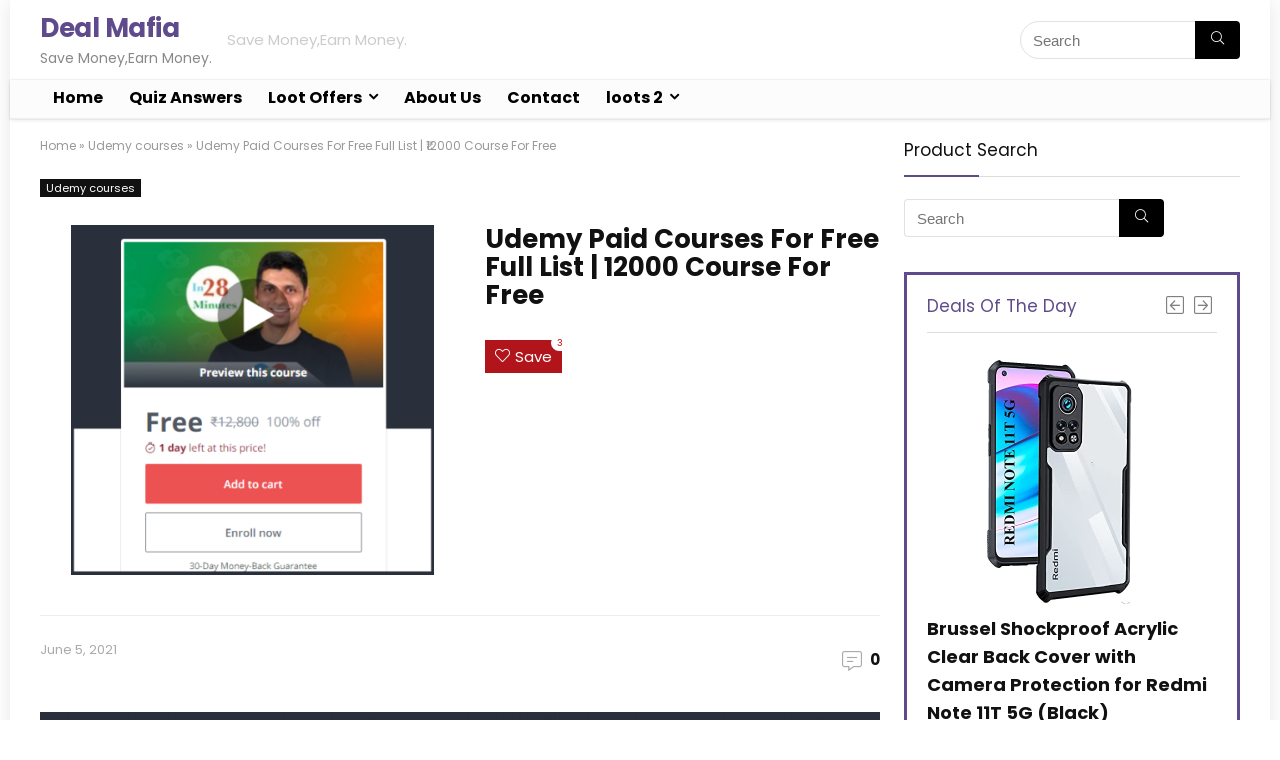

--- FILE ---
content_type: text/html; charset=UTF-8
request_url: https://dealmafia.in/udemy-paid-courses-for-free-full-list/
body_size: 45682
content:
<!DOCTYPE html>
<!--[if IE 8]>    <html class="ie8" lang="en-US" prefix="og: https://ogp.me/ns#"> <![endif]-->
<!--[if IE 9]>    <html class="ie9" lang="en-US" prefix="og: https://ogp.me/ns#"> <![endif]-->
<!--[if (gt IE 9)|!(IE)] lang="en-US" prefix="og: https://ogp.me/ns#"><![endif]-->
<html lang="en-US" prefix="og: https://ogp.me/ns#">
<head>
<meta charset="UTF-8" />
<meta name="viewport" content="width=device-width, initial-scale=1.0" />	
<link rel="profile" href="http://gmpg.org/xfn/11" />
<link rel="pingback" href="https://dealmafia.in/xmlrpc.php" />
	<style>img:is([sizes="auto" i], [sizes^="auto," i]) { contain-intrinsic-size: 3000px 1500px }</style>
				<!-- start/ frontend header/ WooZone -->
					<style type="text/css">
				.WooZone-price-info {
					font-size: 0.6em;
				}
				.woocommerce div.product p.price, .woocommerce div.product span.price {
					line-height: initial !important;
				}
			</style>
					<!-- end/ frontend header/ WooZone -->
		
<!-- Search Engine Optimization by Rank Math PRO - https://rankmath.com/ -->
<title>Udemy Paid Courses For Free Full List | ₹12000 Course For Free</title>
<meta name="description" content="Udemy is an online learning platform aimed at professional adults and students. As of Jan 2020, the platform has more than 50 million students and 57,000 instructors teaching courses in over 65 languages. There have been over 295 million course enrollments."/>
<meta name="robots" content="follow, index, max-snippet:-1, max-video-preview:-1, max-image-preview:large"/>
<link rel="canonical" href="https://dealmafia.in/udemy-paid-courses-for-free-full-list/" />
<meta property="og:locale" content="en_US" />
<meta property="og:type" content="article" />
<meta property="og:title" content="Udemy Paid Courses For Free Full List | ₹12000 Course For Free" />
<meta property="og:description" content="Udemy is an online learning platform aimed at professional adults and students. As of Jan 2020, the platform has more than 50 million students and 57,000 instructors teaching courses in over 65 languages. There have been over 295 million course enrollments." />
<meta property="og:url" content="https://dealmafia.in/udemy-paid-courses-for-free-full-list/" />
<meta property="og:site_name" content="Deal Mafia" />
<meta property="article:section" content="Udemy courses" />
<meta property="og:updated_time" content="2021-06-05T15:53:46+05:30" />
<meta property="og:image" content="https://dealmafia.in/wp-content/uploads/2021/02/Udemy-Paid-Courses-For-Free-435x420-1.png" />
<meta property="og:image:secure_url" content="https://dealmafia.in/wp-content/uploads/2021/02/Udemy-Paid-Courses-For-Free-435x420-1.png" />
<meta property="og:image:width" content="435" />
<meta property="og:image:height" content="420" />
<meta property="og:image:alt" content="Udemy" />
<meta property="og:image:type" content="image/png" />
<meta property="article:published_time" content="2021-02-04T11:21:25+05:30" />
<meta property="article:modified_time" content="2021-06-05T15:53:46+05:30" />
<meta name="twitter:card" content="summary_large_image" />
<meta name="twitter:title" content="Udemy Paid Courses For Free Full List | ₹12000 Course For Free" />
<meta name="twitter:description" content="Udemy is an online learning platform aimed at professional adults and students. As of Jan 2020, the platform has more than 50 million students and 57,000 instructors teaching courses in over 65 languages. There have been over 295 million course enrollments." />
<meta name="twitter:image" content="https://dealmafia.in/wp-content/uploads/2021/02/Udemy-Paid-Courses-For-Free-435x420-1.png" />
<meta name="twitter:label1" content="Written by" />
<meta name="twitter:data1" content="Pradeep chaudhari" />
<meta name="twitter:label2" content="Time to read" />
<meta name="twitter:data2" content="15 minutes" />
<script type="application/ld+json" class="rank-math-schema-pro">{"@context":"https://schema.org","@graph":[{"@type":["Person","Organization"],"@id":"https://dealmafia.in/#person","name":"Pradeep chaudhari"},{"@type":"WebSite","@id":"https://dealmafia.in/#website","url":"https://dealmafia.in","name":"Pradeep chaudhari","publisher":{"@id":"https://dealmafia.in/#person"},"inLanguage":"en-US"},{"@type":"ImageObject","@id":"https://dealmafia.in/wp-content/uploads/2021/02/Udemy-Paid-Courses-For-Free-435x420-1.png","url":"https://dealmafia.in/wp-content/uploads/2021/02/Udemy-Paid-Courses-For-Free-435x420-1.png","width":"435","height":"420","caption":"Udemy","inLanguage":"en-US"},{"@type":"BreadcrumbList","@id":"https://dealmafia.in/udemy-paid-courses-for-free-full-list/#breadcrumb","itemListElement":[{"@type":"ListItem","position":"1","item":{"@id":"http://dealmafia.in","name":"Home"}},{"@type":"ListItem","position":"2","item":{"@id":"https://dealmafia.in/udemy-paid-courses-for-free-full-list/","name":"Udemy Paid Courses For Free Full List | \u20b912000 Course For Free"}}]},{"@type":"WebPage","@id":"https://dealmafia.in/udemy-paid-courses-for-free-full-list/#webpage","url":"https://dealmafia.in/udemy-paid-courses-for-free-full-list/","name":"Udemy Paid Courses For Free Full List | \u20b912000 Course For Free","datePublished":"2021-02-04T11:21:25+05:30","dateModified":"2021-06-05T15:53:46+05:30","isPartOf":{"@id":"https://dealmafia.in/#website"},"primaryImageOfPage":{"@id":"https://dealmafia.in/wp-content/uploads/2021/02/Udemy-Paid-Courses-For-Free-435x420-1.png"},"inLanguage":"en-US","breadcrumb":{"@id":"https://dealmafia.in/udemy-paid-courses-for-free-full-list/#breadcrumb"}},{"@type":"Person","@id":"https://dealmafia.in/author/pradeep-chaudhari/","name":"Pradeep chaudhari","url":"https://dealmafia.in/author/pradeep-chaudhari/","image":{"@type":"ImageObject","@id":"https://secure.gravatar.com/avatar/3707e08b260f3267621320dbf9aa5e5faf9c4ea841a6d6dc0fba441204529c70?s=96&amp;r=g","url":"https://secure.gravatar.com/avatar/3707e08b260f3267621320dbf9aa5e5faf9c4ea841a6d6dc0fba441204529c70?s=96&amp;r=g","caption":"Pradeep chaudhari","inLanguage":"en-US"},"sameAs":["http://dealmafia.in"]},{"@type":"BlogPosting","headline":"Udemy Paid Courses For Free Full List | \u20b912000 Course For Free","keywords":"udemy,udemy courses","datePublished":"2021-02-04T11:21:25+05:30","dateModified":"2021-06-05T15:53:46+05:30","author":{"@id":"https://dealmafia.in/author/pradeep-chaudhari/","name":"Pradeep chaudhari"},"publisher":{"@id":"https://dealmafia.in/#person"},"description":"Udemy is an online learning platform aimed at professional adults and students. As of Jan 2020, the platform has more than 50 million students and 57,000 instructors teaching courses in over 65 languages. There have been over 295 million course enrollments.","name":"Udemy Paid Courses For Free Full List | \u20b912000 Course For Free","@id":"https://dealmafia.in/udemy-paid-courses-for-free-full-list/#richSnippet","isPartOf":{"@id":"https://dealmafia.in/udemy-paid-courses-for-free-full-list/#webpage"},"image":{"@id":"https://dealmafia.in/wp-content/uploads/2021/02/Udemy-Paid-Courses-For-Free-435x420-1.png"},"inLanguage":"en-US","mainEntityOfPage":{"@id":"https://dealmafia.in/udemy-paid-courses-for-free-full-list/#webpage"}}]}</script>
<!-- /Rank Math WordPress SEO plugin -->

<link rel='dns-prefetch' href='//fonts.googleapis.com' />
<link rel='dns-prefetch' href='//www.googletagmanager.com' />
<link rel="alternate" type="application/rss+xml" title="Deal Mafia &raquo; Feed" href="https://dealmafia.in/feed/" />
<link rel="alternate" type="application/rss+xml" title="Deal Mafia &raquo; Comments Feed" href="https://dealmafia.in/comments/feed/" />
<link rel="alternate" type="application/rss+xml" title="Deal Mafia &raquo; Udemy Paid Courses For Free Full List | ₹12000 Course For Free Comments Feed" href="https://dealmafia.in/udemy-paid-courses-for-free-full-list/feed/" />
<script type="text/javascript">
/* <![CDATA[ */
window._wpemojiSettings = {"baseUrl":"https:\/\/s.w.org\/images\/core\/emoji\/16.0.1\/72x72\/","ext":".png","svgUrl":"https:\/\/s.w.org\/images\/core\/emoji\/16.0.1\/svg\/","svgExt":".svg","source":{"concatemoji":"https:\/\/dealmafia.in\/wp-includes\/js\/wp-emoji-release.min.js?ver=6.8.3"}};
/*! This file is auto-generated */
!function(s,n){var o,i,e;function c(e){try{var t={supportTests:e,timestamp:(new Date).valueOf()};sessionStorage.setItem(o,JSON.stringify(t))}catch(e){}}function p(e,t,n){e.clearRect(0,0,e.canvas.width,e.canvas.height),e.fillText(t,0,0);var t=new Uint32Array(e.getImageData(0,0,e.canvas.width,e.canvas.height).data),a=(e.clearRect(0,0,e.canvas.width,e.canvas.height),e.fillText(n,0,0),new Uint32Array(e.getImageData(0,0,e.canvas.width,e.canvas.height).data));return t.every(function(e,t){return e===a[t]})}function u(e,t){e.clearRect(0,0,e.canvas.width,e.canvas.height),e.fillText(t,0,0);for(var n=e.getImageData(16,16,1,1),a=0;a<n.data.length;a++)if(0!==n.data[a])return!1;return!0}function f(e,t,n,a){switch(t){case"flag":return n(e,"\ud83c\udff3\ufe0f\u200d\u26a7\ufe0f","\ud83c\udff3\ufe0f\u200b\u26a7\ufe0f")?!1:!n(e,"\ud83c\udde8\ud83c\uddf6","\ud83c\udde8\u200b\ud83c\uddf6")&&!n(e,"\ud83c\udff4\udb40\udc67\udb40\udc62\udb40\udc65\udb40\udc6e\udb40\udc67\udb40\udc7f","\ud83c\udff4\u200b\udb40\udc67\u200b\udb40\udc62\u200b\udb40\udc65\u200b\udb40\udc6e\u200b\udb40\udc67\u200b\udb40\udc7f");case"emoji":return!a(e,"\ud83e\udedf")}return!1}function g(e,t,n,a){var r="undefined"!=typeof WorkerGlobalScope&&self instanceof WorkerGlobalScope?new OffscreenCanvas(300,150):s.createElement("canvas"),o=r.getContext("2d",{willReadFrequently:!0}),i=(o.textBaseline="top",o.font="600 32px Arial",{});return e.forEach(function(e){i[e]=t(o,e,n,a)}),i}function t(e){var t=s.createElement("script");t.src=e,t.defer=!0,s.head.appendChild(t)}"undefined"!=typeof Promise&&(o="wpEmojiSettingsSupports",i=["flag","emoji"],n.supports={everything:!0,everythingExceptFlag:!0},e=new Promise(function(e){s.addEventListener("DOMContentLoaded",e,{once:!0})}),new Promise(function(t){var n=function(){try{var e=JSON.parse(sessionStorage.getItem(o));if("object"==typeof e&&"number"==typeof e.timestamp&&(new Date).valueOf()<e.timestamp+604800&&"object"==typeof e.supportTests)return e.supportTests}catch(e){}return null}();if(!n){if("undefined"!=typeof Worker&&"undefined"!=typeof OffscreenCanvas&&"undefined"!=typeof URL&&URL.createObjectURL&&"undefined"!=typeof Blob)try{var e="postMessage("+g.toString()+"("+[JSON.stringify(i),f.toString(),p.toString(),u.toString()].join(",")+"));",a=new Blob([e],{type:"text/javascript"}),r=new Worker(URL.createObjectURL(a),{name:"wpTestEmojiSupports"});return void(r.onmessage=function(e){c(n=e.data),r.terminate(),t(n)})}catch(e){}c(n=g(i,f,p,u))}t(n)}).then(function(e){for(var t in e)n.supports[t]=e[t],n.supports.everything=n.supports.everything&&n.supports[t],"flag"!==t&&(n.supports.everythingExceptFlag=n.supports.everythingExceptFlag&&n.supports[t]);n.supports.everythingExceptFlag=n.supports.everythingExceptFlag&&!n.supports.flag,n.DOMReady=!1,n.readyCallback=function(){n.DOMReady=!0}}).then(function(){return e}).then(function(){var e;n.supports.everything||(n.readyCallback(),(e=n.source||{}).concatemoji?t(e.concatemoji):e.wpemoji&&e.twemoji&&(t(e.twemoji),t(e.wpemoji)))}))}((window,document),window._wpemojiSettings);
/* ]]> */
</script>

<link rel='stylesheet' id='thickbox.css-css' href='https://dealmafia.in/wp-includes/js/thickbox/thickbox.css?ver=13.7.8' type='text/css' media='all' />
<style id='wp-emoji-styles-inline-css' type='text/css'>

	img.wp-smiley, img.emoji {
		display: inline !important;
		border: none !important;
		box-shadow: none !important;
		height: 1em !important;
		width: 1em !important;
		margin: 0 0.07em !important;
		vertical-align: -0.1em !important;
		background: none !important;
		padding: 0 !important;
	}
</style>
<link rel='stylesheet' id='wp-block-library-css' href='https://dealmafia.in/wp-includes/css/dist/block-library/style.min.css?ver=6.8.3' type='text/css' media='all' />
<style id='classic-theme-styles-inline-css' type='text/css'>
/*! This file is auto-generated */
.wp-block-button__link{color:#fff;background-color:#32373c;border-radius:9999px;box-shadow:none;text-decoration:none;padding:calc(.667em + 2px) calc(1.333em + 2px);font-size:1.125em}.wp-block-file__button{background:#32373c;color:#fff;text-decoration:none}
</style>
<style id='global-styles-inline-css' type='text/css'>
:root{--wp--preset--aspect-ratio--square: 1;--wp--preset--aspect-ratio--4-3: 4/3;--wp--preset--aspect-ratio--3-4: 3/4;--wp--preset--aspect-ratio--3-2: 3/2;--wp--preset--aspect-ratio--2-3: 2/3;--wp--preset--aspect-ratio--16-9: 16/9;--wp--preset--aspect-ratio--9-16: 9/16;--wp--preset--color--black: #000000;--wp--preset--color--cyan-bluish-gray: #abb8c3;--wp--preset--color--white: #ffffff;--wp--preset--color--pale-pink: #f78da7;--wp--preset--color--vivid-red: #cf2e2e;--wp--preset--color--luminous-vivid-orange: #ff6900;--wp--preset--color--luminous-vivid-amber: #fcb900;--wp--preset--color--light-green-cyan: #7bdcb5;--wp--preset--color--vivid-green-cyan: #00d084;--wp--preset--color--pale-cyan-blue: #8ed1fc;--wp--preset--color--vivid-cyan-blue: #0693e3;--wp--preset--color--vivid-purple: #9b51e0;--wp--preset--gradient--vivid-cyan-blue-to-vivid-purple: linear-gradient(135deg,rgba(6,147,227,1) 0%,rgb(155,81,224) 100%);--wp--preset--gradient--light-green-cyan-to-vivid-green-cyan: linear-gradient(135deg,rgb(122,220,180) 0%,rgb(0,208,130) 100%);--wp--preset--gradient--luminous-vivid-amber-to-luminous-vivid-orange: linear-gradient(135deg,rgba(252,185,0,1) 0%,rgba(255,105,0,1) 100%);--wp--preset--gradient--luminous-vivid-orange-to-vivid-red: linear-gradient(135deg,rgba(255,105,0,1) 0%,rgb(207,46,46) 100%);--wp--preset--gradient--very-light-gray-to-cyan-bluish-gray: linear-gradient(135deg,rgb(238,238,238) 0%,rgb(169,184,195) 100%);--wp--preset--gradient--cool-to-warm-spectrum: linear-gradient(135deg,rgb(74,234,220) 0%,rgb(151,120,209) 20%,rgb(207,42,186) 40%,rgb(238,44,130) 60%,rgb(251,105,98) 80%,rgb(254,248,76) 100%);--wp--preset--gradient--blush-light-purple: linear-gradient(135deg,rgb(255,206,236) 0%,rgb(152,150,240) 100%);--wp--preset--gradient--blush-bordeaux: linear-gradient(135deg,rgb(254,205,165) 0%,rgb(254,45,45) 50%,rgb(107,0,62) 100%);--wp--preset--gradient--luminous-dusk: linear-gradient(135deg,rgb(255,203,112) 0%,rgb(199,81,192) 50%,rgb(65,88,208) 100%);--wp--preset--gradient--pale-ocean: linear-gradient(135deg,rgb(255,245,203) 0%,rgb(182,227,212) 50%,rgb(51,167,181) 100%);--wp--preset--gradient--electric-grass: linear-gradient(135deg,rgb(202,248,128) 0%,rgb(113,206,126) 100%);--wp--preset--gradient--midnight: linear-gradient(135deg,rgb(2,3,129) 0%,rgb(40,116,252) 100%);--wp--preset--font-size--small: 13px;--wp--preset--font-size--medium: 20px;--wp--preset--font-size--large: 36px;--wp--preset--font-size--x-large: 42px;--wp--preset--spacing--20: 0.44rem;--wp--preset--spacing--30: 0.67rem;--wp--preset--spacing--40: 1rem;--wp--preset--spacing--50: 1.5rem;--wp--preset--spacing--60: 2.25rem;--wp--preset--spacing--70: 3.38rem;--wp--preset--spacing--80: 5.06rem;--wp--preset--shadow--natural: 6px 6px 9px rgba(0, 0, 0, 0.2);--wp--preset--shadow--deep: 12px 12px 50px rgba(0, 0, 0, 0.4);--wp--preset--shadow--sharp: 6px 6px 0px rgba(0, 0, 0, 0.2);--wp--preset--shadow--outlined: 6px 6px 0px -3px rgba(255, 255, 255, 1), 6px 6px rgba(0, 0, 0, 1);--wp--preset--shadow--crisp: 6px 6px 0px rgba(0, 0, 0, 1);}:where(.is-layout-flex){gap: 0.5em;}:where(.is-layout-grid){gap: 0.5em;}body .is-layout-flex{display: flex;}.is-layout-flex{flex-wrap: wrap;align-items: center;}.is-layout-flex > :is(*, div){margin: 0;}body .is-layout-grid{display: grid;}.is-layout-grid > :is(*, div){margin: 0;}:where(.wp-block-columns.is-layout-flex){gap: 2em;}:where(.wp-block-columns.is-layout-grid){gap: 2em;}:where(.wp-block-post-template.is-layout-flex){gap: 1.25em;}:where(.wp-block-post-template.is-layout-grid){gap: 1.25em;}.has-black-color{color: var(--wp--preset--color--black) !important;}.has-cyan-bluish-gray-color{color: var(--wp--preset--color--cyan-bluish-gray) !important;}.has-white-color{color: var(--wp--preset--color--white) !important;}.has-pale-pink-color{color: var(--wp--preset--color--pale-pink) !important;}.has-vivid-red-color{color: var(--wp--preset--color--vivid-red) !important;}.has-luminous-vivid-orange-color{color: var(--wp--preset--color--luminous-vivid-orange) !important;}.has-luminous-vivid-amber-color{color: var(--wp--preset--color--luminous-vivid-amber) !important;}.has-light-green-cyan-color{color: var(--wp--preset--color--light-green-cyan) !important;}.has-vivid-green-cyan-color{color: var(--wp--preset--color--vivid-green-cyan) !important;}.has-pale-cyan-blue-color{color: var(--wp--preset--color--pale-cyan-blue) !important;}.has-vivid-cyan-blue-color{color: var(--wp--preset--color--vivid-cyan-blue) !important;}.has-vivid-purple-color{color: var(--wp--preset--color--vivid-purple) !important;}.has-black-background-color{background-color: var(--wp--preset--color--black) !important;}.has-cyan-bluish-gray-background-color{background-color: var(--wp--preset--color--cyan-bluish-gray) !important;}.has-white-background-color{background-color: var(--wp--preset--color--white) !important;}.has-pale-pink-background-color{background-color: var(--wp--preset--color--pale-pink) !important;}.has-vivid-red-background-color{background-color: var(--wp--preset--color--vivid-red) !important;}.has-luminous-vivid-orange-background-color{background-color: var(--wp--preset--color--luminous-vivid-orange) !important;}.has-luminous-vivid-amber-background-color{background-color: var(--wp--preset--color--luminous-vivid-amber) !important;}.has-light-green-cyan-background-color{background-color: var(--wp--preset--color--light-green-cyan) !important;}.has-vivid-green-cyan-background-color{background-color: var(--wp--preset--color--vivid-green-cyan) !important;}.has-pale-cyan-blue-background-color{background-color: var(--wp--preset--color--pale-cyan-blue) !important;}.has-vivid-cyan-blue-background-color{background-color: var(--wp--preset--color--vivid-cyan-blue) !important;}.has-vivid-purple-background-color{background-color: var(--wp--preset--color--vivid-purple) !important;}.has-black-border-color{border-color: var(--wp--preset--color--black) !important;}.has-cyan-bluish-gray-border-color{border-color: var(--wp--preset--color--cyan-bluish-gray) !important;}.has-white-border-color{border-color: var(--wp--preset--color--white) !important;}.has-pale-pink-border-color{border-color: var(--wp--preset--color--pale-pink) !important;}.has-vivid-red-border-color{border-color: var(--wp--preset--color--vivid-red) !important;}.has-luminous-vivid-orange-border-color{border-color: var(--wp--preset--color--luminous-vivid-orange) !important;}.has-luminous-vivid-amber-border-color{border-color: var(--wp--preset--color--luminous-vivid-amber) !important;}.has-light-green-cyan-border-color{border-color: var(--wp--preset--color--light-green-cyan) !important;}.has-vivid-green-cyan-border-color{border-color: var(--wp--preset--color--vivid-green-cyan) !important;}.has-pale-cyan-blue-border-color{border-color: var(--wp--preset--color--pale-cyan-blue) !important;}.has-vivid-cyan-blue-border-color{border-color: var(--wp--preset--color--vivid-cyan-blue) !important;}.has-vivid-purple-border-color{border-color: var(--wp--preset--color--vivid-purple) !important;}.has-vivid-cyan-blue-to-vivid-purple-gradient-background{background: var(--wp--preset--gradient--vivid-cyan-blue-to-vivid-purple) !important;}.has-light-green-cyan-to-vivid-green-cyan-gradient-background{background: var(--wp--preset--gradient--light-green-cyan-to-vivid-green-cyan) !important;}.has-luminous-vivid-amber-to-luminous-vivid-orange-gradient-background{background: var(--wp--preset--gradient--luminous-vivid-amber-to-luminous-vivid-orange) !important;}.has-luminous-vivid-orange-to-vivid-red-gradient-background{background: var(--wp--preset--gradient--luminous-vivid-orange-to-vivid-red) !important;}.has-very-light-gray-to-cyan-bluish-gray-gradient-background{background: var(--wp--preset--gradient--very-light-gray-to-cyan-bluish-gray) !important;}.has-cool-to-warm-spectrum-gradient-background{background: var(--wp--preset--gradient--cool-to-warm-spectrum) !important;}.has-blush-light-purple-gradient-background{background: var(--wp--preset--gradient--blush-light-purple) !important;}.has-blush-bordeaux-gradient-background{background: var(--wp--preset--gradient--blush-bordeaux) !important;}.has-luminous-dusk-gradient-background{background: var(--wp--preset--gradient--luminous-dusk) !important;}.has-pale-ocean-gradient-background{background: var(--wp--preset--gradient--pale-ocean) !important;}.has-electric-grass-gradient-background{background: var(--wp--preset--gradient--electric-grass) !important;}.has-midnight-gradient-background{background: var(--wp--preset--gradient--midnight) !important;}.has-small-font-size{font-size: var(--wp--preset--font-size--small) !important;}.has-medium-font-size{font-size: var(--wp--preset--font-size--medium) !important;}.has-large-font-size{font-size: var(--wp--preset--font-size--large) !important;}.has-x-large-font-size{font-size: var(--wp--preset--font-size--x-large) !important;}
:where(.wp-block-post-template.is-layout-flex){gap: 1.25em;}:where(.wp-block-post-template.is-layout-grid){gap: 1.25em;}
:where(.wp-block-columns.is-layout-flex){gap: 2em;}:where(.wp-block-columns.is-layout-grid){gap: 2em;}
:root :where(.wp-block-pullquote){font-size: 1.5em;line-height: 1.6;}
</style>
<link rel='stylesheet' id='contact-form-7-css' href='https://dealmafia.in/wp-content/plugins/contact-form-7/includes/css/styles.css?ver=6.1.1' type='text/css' media='all' />
<link rel='stylesheet' id='Poppins-css' href='//fonts.googleapis.com/css?family=Poppins%3A700%2Cnormal&#038;subset=latin&#038;ver=6.8.3' type='text/css' media='all' />
<style id='woocommerce-inline-inline-css' type='text/css'>
.woocommerce form .form-row .required { visibility: visible; }
</style>
<link rel='stylesheet' id='WooZone-frontend-style-css' href='https://dealmafia.in/wp-content/plugins/woozone/lib/frontend/css/frontend.css?ver=13.7.8' type='text/css' media='all' />
<link rel='stylesheet' id='WooZoneProducts-css' href='https://dealmafia.in/wp-content/plugins/woozone/modules/product_in_post/style.css?ver=13.7.8' type='text/css' media='all' />
<link rel='stylesheet' id='rhstyle-css' href='https://dealmafia.in/wp-content/themes/rehub-theme/style.css?ver=12.9.1' type='text/css' media='all' />
<link rel='stylesheet' id='responsive-css' href='https://dealmafia.in/wp-content/themes/rehub-theme/css/responsive.css?ver=12.9.1' type='text/css' media='all' />
<link rel='stylesheet' id='rehubicons-css' href='https://dealmafia.in/wp-content/themes/rehub-theme/iconstyle.css?ver=12.9.1' type='text/css' media='all' />
<link rel='stylesheet' id='rehub-woocommerce-css' href='https://dealmafia.in/wp-content/themes/rehub-theme/css/woocommerce.css?ver=12.9.1' type='text/css' media='all' />
<script type="text/javascript" src="https://dealmafia.in/wp-includes/js/jquery/jquery.min.js?ver=3.7.1" id="jquery-core-js"></script>
<script type="text/javascript" src="https://dealmafia.in/wp-includes/js/jquery/jquery-migrate.min.js?ver=3.4.1" id="jquery-migrate-js"></script>
<script type="text/javascript" src="https://dealmafia.in/wp-content/plugins/woocommerce/assets/js/jquery-blockui/jquery.blockUI.min.js?ver=2.7.0-wc.10.4.3" id="wc-jquery-blockui-js" defer="defer" data-wp-strategy="defer"></script>
<script type="text/javascript" id="wc-add-to-cart-js-extra">
/* <![CDATA[ */
var wc_add_to_cart_params = {"ajax_url":"\/wp-admin\/admin-ajax.php","wc_ajax_url":"\/?wc-ajax=%%endpoint%%","i18n_view_cart":"View cart","cart_url":"https:\/\/dealmafia.in\/cart\/","is_cart":"","cart_redirect_after_add":"no","i18n_added_to_cart":"Has been added to cart."};
/* ]]> */
</script>
<script type="text/javascript" src="https://dealmafia.in/wp-content/plugins/woocommerce/assets/js/frontend/add-to-cart.min.js?ver=10.4.3" id="wc-add-to-cart-js" defer="defer" data-wp-strategy="defer"></script>
<script type="text/javascript" src="https://dealmafia.in/wp-content/plugins/woocommerce/assets/js/js-cookie/js.cookie.min.js?ver=2.1.4-wc.10.4.3" id="wc-js-cookie-js" defer="defer" data-wp-strategy="defer"></script>
<script type="text/javascript" id="woocommerce-js-extra">
/* <![CDATA[ */
var woocommerce_params = {"ajax_url":"\/wp-admin\/admin-ajax.php","wc_ajax_url":"\/?wc-ajax=%%endpoint%%","i18n_password_show":"Show password","i18n_password_hide":"Hide password"};
/* ]]> */
</script>
<script type="text/javascript" src="https://dealmafia.in/wp-content/plugins/woocommerce/assets/js/frontend/woocommerce.min.js?ver=10.4.3" id="woocommerce-js" defer="defer" data-wp-strategy="defer"></script>
<script type="text/javascript" id="WooZone-frontend-script-js-extra">
/* <![CDATA[ */
var woozone_vars = {"ajax_url":"https:\/\/dealmafia.in\/wp-admin\/admin-ajax.php","checkout_url":"https:\/\/dealmafia.in\/checkout\/","lang":{"loading":"Loading...","closing":"Closing...","saving":"Saving...","updating":"Updating...","amzcart_checkout":"checkout done","amzcart_cancel":"canceled","amzcart_checkout_msg":"all good","amzcart_cancel_msg":"You must check or cancel all amazon shops!","available_yes":"available","available_no":"not available","load_cross_sell_box":"Frequently Bought Together Loading..."}};
/* ]]> */
</script>
<script type="text/javascript" src="https://dealmafia.in/wp-content/plugins/woozone/lib/frontend/js/frontend.js?ver=13.7.8" id="WooZone-frontend-script-js"></script>
<link rel="https://api.w.org/" href="https://dealmafia.in/wp-json/" /><link rel="alternate" title="JSON" type="application/json" href="https://dealmafia.in/wp-json/wp/v2/posts/774" /><link rel="EditURI" type="application/rsd+xml" title="RSD" href="https://dealmafia.in/xmlrpc.php?rsd" />
<meta name="generator" content="WordPress 6.8.3" />
<link rel='shortlink' href='https://dealmafia.in/?p=774' />
<link rel="alternate" title="oEmbed (JSON)" type="application/json+oembed" href="https://dealmafia.in/wp-json/oembed/1.0/embed?url=https%3A%2F%2Fdealmafia.in%2Fudemy-paid-courses-for-free-full-list%2F" />
<link rel="alternate" title="oEmbed (XML)" type="text/xml+oembed" href="https://dealmafia.in/wp-json/oembed/1.0/embed?url=https%3A%2F%2Fdealmafia.in%2Fudemy-paid-courses-for-free-full-list%2F&#038;format=xml" />
<meta name="generator" content="Site Kit by Google 1.133.0" /><style type="text/css"> .main-nav{box-shadow:0 1px 4px rgba(0,0,0,0.1),0 0 0 1px rgba(0,0,0,0.03);}nav.top_menu > ul > li,.main-nav.dark_style nav.top_menu>ul>li{border:none;}.dl-menuwrapper li a,nav.top_menu ul li a,#re_menu_near_logo li,#re_menu_near_logo li{font-family:"Poppins",trebuchet ms !important;font-weight:700;font-style:normal;}.rehub_feat_block div.offer_title,.rh_wrapper_video_playlist .rh_video_title_and_time .rh_video_title,.main_slider .flex-overlay h2,.related_articles ul li > a,h1,h2,h3,h4,h5,h6,.widget .title,.title h1,.title h5,.small_post blockquote p,.related_articles .related_title,#comments .title_comments,.commentlist .comment-author .fn,.commentlist .comment-author .fn a,.media_video > p,.rate_bar_wrap .review-top .review-text span.review-header,.wpsm-numbox.wpsm-style6 span.num,.wpsm-numbox.wpsm-style5 span.num,.rehub-main-font,.cegg-list-logo-title,.logo .textlogo,.wp-block-quote.is-style-large,.comment-respond h3,.related_articles .related_title,.re_title_inmodal{font-family:"Poppins",trebuchet ms;font-style:normal;}.main_slider .flex-overlay h2,h1,h2,h3,h4,h5,h6,.title h1,.title h5,.comment-respond h3{font-weight:700;}.woocommerce ul.product_list_widget li a,.widget.better_woocat,.tabs-menu li,.cats_def a,.widget.tabs > ul > li,.related_articles ul li > a,.sidebar,.prosconswidget,.rehub-body-font,body{font-family:"Poppins",arial !important;font-weight:normal;font-style:normal;}.header_top_wrap .user-ava-intop:after,.header-top .top-nav > ul > li > a,.header-top a.cart-contents,.header_top_wrap .icon-search-onclick:before,.header-top .top-social,.header-top .top-social a{color:#000000 !important;}.header-top .top-nav li{border:none !important;}.main-nav .user-ava-intop:after,nav.top_menu > ul > li > a,.dl-menuwrapper button i{color:#000000 !important;}.dl-menuwrapper button svg line{stroke:#000000 !important;}nav.top_menu > ul > li > a:hover{box-shadow:none;}#main_header,.is-sticky .logo_section_wrap,.sticky-active.logo_section_wrap{background-color:#ffffff !important}.main-nav.white_style{border-top:none}nav.top_menu > ul:not(.off-canvas) > li > a:after{top:auto;bottom:0}.header-top{border:none;}.left-sidebar-archive .main-side{float:right;}.left-sidebar-archive .sidebar{float:left}.footer-bottom{background-color:#000000 !important}.footer-bottom .footer_widget{border:none !important} .widget .title:after{border-bottom:2px solid #5f4b8b;}.rehub-main-color-border,nav.top_menu > ul > li.vertical-menu.border-main-color .sub-menu,.rh-main-bg-hover:hover,.wp-block-quote,ul.def_btn_link_tabs li.active a,.wp-block-pullquote{border-color:#5f4b8b;}.wpsm_promobox.rehub_promobox{border-left-color:#5f4b8b!important;}.color_link{color:#5f4b8b !important;}.search-header-contents{border-top-color:#5f4b8b;}.featured_slider:hover .score,.top_chart_controls .controls:hover,article.post .wpsm_toplist_heading:before{border-color:#5f4b8b;}.btn_more:hover,.small_post .overlay .btn_more:hover,.tw-pagination .current{border:1px solid #5f4b8b;color:#fff}.rehub_woo_review .rehub_woo_tabs_menu li.current{border-top:3px solid #5f4b8b;}.gallery-pics .gp-overlay{box-shadow:0 0 0 4px #5f4b8b inset;}.post .rehub_woo_tabs_menu li.current,.woocommerce div.product .woocommerce-tabs ul.tabs li.active{border-top:2px solid #5f4b8b;}.rething_item a.cat{border-bottom-color:#5f4b8b}nav.top_menu ul li ul.sub-menu{border-bottom:2px solid #5f4b8b;}.widget.deal_daywoo,.elementor-widget-wpsm_woofeatured .deal_daywoo{border:3px solid #5f4b8b;padding:20px;background:#fff;}.deal_daywoo .wpsm-bar-bar{background-color:#5f4b8b !important} #buddypress div.item-list-tabs ul li.selected a span,#buddypress div.item-list-tabs ul li.current a span,#buddypress div.item-list-tabs ul li a span,.user-profile-div .user-menu-tab > li.active > a,.user-profile-div .user-menu-tab > li.active > a:focus,.user-profile-div .user-menu-tab > li.active > a:hover,.slide .news_cat a,.news_in_thumb:hover .news_cat a,.news_out_thumb:hover .news_cat a,.col-feat-grid:hover .news_cat a,.carousel-style-deal .re_carousel .controls,.re_carousel .controls:hover,.openedprevnext .postNavigation a,.postNavigation a:hover,.top_chart_pagination a.selected,.flex-control-paging li a.flex-active,.flex-control-paging li a:hover,.btn_more:hover,.tabs-menu li:hover,.tabs-menu li.current,.featured_slider:hover .score,#bbp_user_edit_submit,.bbp-topic-pagination a,.bbp-topic-pagination a,.custom-checkbox label.checked:after,.slider_post .caption,ul.postpagination li.active a,ul.postpagination li:hover a,ul.postpagination li a:focus,.top_theme h5 strong,.re_carousel .text:after,#topcontrol:hover,.main_slider .flex-overlay:hover a.read-more,.rehub_chimp #mc_embed_signup input#mc-embedded-subscribe,#rank_1.rank_count,#toplistmenu > ul li:before,.rehub_chimp:before,.wpsm-members > strong:first-child,.r_catbox_btn,.wpcf7 .wpcf7-submit,.comm_meta_wrap .rh_user_s2_label,.wpsm_pretty_hover li:hover,.wpsm_pretty_hover li.current,.rehub-main-color-bg,.togglegreedybtn:after,.rh-bg-hover-color:hover .news_cat a,.rh-main-bg-hover:hover,.rh_wrapper_video_playlist .rh_video_currently_playing,.rh_wrapper_video_playlist .rh_video_currently_playing.rh_click_video:hover,.rtmedia-list-item .rtmedia-album-media-count,.tw-pagination .current,.dokan-dashboard .dokan-dash-sidebar ul.dokan-dashboard-menu li.active,.dokan-dashboard .dokan-dash-sidebar ul.dokan-dashboard-menu li:hover,.dokan-dashboard .dokan-dash-sidebar ul.dokan-dashboard-menu li.dokan-common-links a:hover,#ywqa-submit-question,.woocommerce .widget_price_filter .ui-slider .ui-slider-range,.rh-hov-bor-line > a:after,nav.top_menu > ul:not(.off-canvas) > li > a:after,.rh-border-line:after,.wpsm-table.wpsm-table-main-color table tr th,.rehub_chimp_flat #mc_embed_signup input#mc-embedded-subscribe{background:#5f4b8b;}@media (max-width:767px){.postNavigation a{background:#5f4b8b;}}.rh-main-bg-hover:hover,.rh-main-bg-hover:hover .whitehovered{color:#fff !important} a,.carousel-style-deal .deal-item .priced_block .price_count ins,nav.top_menu ul li.menu-item-has-children ul li.menu-item-has-children > a:before,.top_chart_controls .controls:hover,.flexslider .fa-pulse,.footer-bottom .widget .f_menu li a:hover,.comment_form h3 a,.bbp-body li.bbp-forum-info > a:hover,.bbp-body li.bbp-topic-title > a:hover,#subscription-toggle a:before,#favorite-toggle a:before,.aff_offer_links .aff_name a,.rh-deal-price,.commentlist .comment-content small a,.related_articles .title_cat_related a,article em.emph,.campare_table table.one td strong.red,.sidebar .tabs-item .detail p a,.footer-bottom .widget .title span,footer p a,.welcome-frase strong,article.post .wpsm_toplist_heading:before,.post a.color_link,.categoriesbox:hover h3 a:after,.bbp-body li.bbp-forum-info > a,.bbp-body li.bbp-topic-title > a,.widget .title i,.woocommerce-MyAccount-navigation ul li.is-active a,.category-vendormenu li.current a,.deal_daywoo .title,.rehub-main-color,.wpsm_pretty_colored ul li.current a,.wpsm_pretty_colored ul li.current,.rh-heading-hover-color:hover h2 a,.rh-heading-hover-color:hover h3 a,.rh-heading-hover-color:hover h4 a,.rh-heading-hover-color:hover h5 a,.rh-heading-hover-color:hover .rh-heading-hover-item a,.rh-heading-icon:before,.widget_layered_nav ul li.chosen a:before,.wp-block-quote.is-style-large p,ul.page-numbers li span.current,ul.page-numbers li a:hover,ul.page-numbers li.active a,.page-link > span:not(.page-link-title),blockquote:not(.wp-block-quote) p,span.re_filtersort_btn:hover,span.active.re_filtersort_btn,.deal_daywoo .price,div.sortingloading:after{color:#5f4b8b;}a{color:#5f4b8b;} .page-link > span:not(.page-link-title),.postimagetrend .title,.widget.widget_affegg_widget .title,.widget.top_offers .title,.widget.cegg_widget_products .title,header .header_first_style .search form.search-form [type="submit"],header .header_eight_style .search form.search-form [type="submit"],.more_post a,.more_post span,.filter_home_pick span.active,.filter_home_pick span:hover,.filter_product_pick span.active,.filter_product_pick span:hover,.rh_tab_links a.active,.rh_tab_links a:hover,.wcv-navigation ul.menu li.active,.wcv-navigation ul.menu li:hover a,form.search-form [type="submit"],.rehub-sec-color-bg,input#ywqa-submit-question,input#ywqa-send-answer,.woocommerce button.button.alt,.tabsajax span.active.re_filtersort_btn,.wpsm-table.wpsm-table-sec-color table tr th,.rh-slider-arrow{background:#000000 !important;color:#fff !important;outline:0}.widget.widget_affegg_widget .title:after,.widget.top_offers .title:after,.vc_tta-tabs.wpsm-tabs .vc_tta-tab.vc_active,.vc_tta-tabs.wpsm-tabs .vc_tta-panel.vc_active .vc_tta-panel-heading,.widget.cegg_widget_products .title:after{border-top-color:#000000 !important;}.page-link > span:not(.page-link-title){border:1px solid #000000;}.page-link > span:not(.page-link-title),.header_first_style .search form.search-form [type="submit"] i{color:#fff !important;}.rh_tab_links a.active,.rh_tab_links a:hover,.rehub-sec-color-border,nav.top_menu > ul > li.vertical-menu.border-sec-color > .sub-menu,.rh-slider-thumbs-item--active{border-color:#000000}.rh_wrapper_video_playlist .rh_video_currently_playing,.rh_wrapper_video_playlist .rh_video_currently_playing.rh_click_video:hover{background-color:#000000;box-shadow:1200px 0 0 #000000 inset;}.rehub-sec-color{color:#000000} form.search-form input[type="text"]{border-radius:4px}.price_count,.rehub_offer_coupon,#buddypress .dir-search input[type=text],.gmw-form-wrapper input[type=text],.gmw-form-wrapper select,.rh_post_layout_big_offer .priced_block .btn_offer_block,#buddypress a.button,.btn_more,#main_header .wpsm-button,#rh-header-cover-image .wpsm-button,#wcvendor_image_bg .wpsm-button,.rate-bar-bar,.rate-bar,.rehub-main-smooth,.re_filter_instore span.re_filtersort_btn:hover,.re_filter_instore span.active.re_filtersort_btn,.head_search .search-form,.head_search form.search-form input[type="text"]{border-radius:100px}.news .priced_block .price_count,.blog_string .priced_block .price_count,.main_slider .price_count{margin-right:5px}.right_aff .priced_block .btn_offer_block,.right_aff .priced_block .price_count{border-radius:0 !important}form.search-form.product-search-form input[type="text"]{border-radius:4px 0 0 4px;}form.search-form [type="submit"]{border-radius:0 4px 4px 0;}.rtl form.search-form.product-search-form input[type="text"]{border-radius:0 4px 4px 0;}.rtl form.search-form [type="submit"]{border-radius:4px 0 0 4px;}.woocommerce .products.grid_woo .product,.rh_offer_list .offer_thumb .deal_img_wrap,.rehub_chimp #mc_embed_signup input.email,#mc_embed_signup input#mc-embedded-subscribe,.grid_onsale,.def_btn,input[type="submit"],input[type="button"],input[type="reset"],.wpsm-button,#buddypress div.item-list-tabs ul li a,#buddypress .standard-form input[type=text],#buddypress .standard-form textarea,.blacklabelprice{border-radius:5px}.news-community,.review-top .overall-score,.rate_bar_wrap,.rh_offer_list,.woo-tax-logo,#buddypress form#whats-new-form,#buddypress div#invite-list,#buddypress #send-reply div.message-box,.rehub-sec-smooth,#wcfm-main-contentainer #wcfm-content,.wcfm_welcomebox_header{border-radius:8px}.review-top .overall-score span.overall-text{border-radius:0 0 8px 8px}.coupon_btn:before{display:none;} .woocommerce .summary .masked_coupon,.woocommerce a.woo_loop_btn,.woocommerce .button.checkout,.woocommerce input.button.alt,.woocommerce a.add_to_cart_button,.woocommerce-page a.add_to_cart_button,.woocommerce .single_add_to_cart_button,.woocommerce div.product form.cart .button,.woocommerce .checkout-button.button,.woofiltersbig .prdctfltr_buttons a.prdctfltr_woocommerce_filter_submit,.priced_block .btn_offer_block,.priced_block .button,.rh-deal-compact-btn,input.mdf_button,#buddypress input[type="submit"],#buddypress input[type="button"],#buddypress input[type="reset"],#buddypress button.submit,.wpsm-button.rehub_main_btn,.wcv-grid a.button,input.gmw-submit,#ws-plugin--s2member-profile-submit,#rtmedia_create_new_album,input[type="submit"].dokan-btn-theme,a.dokan-btn-theme,.dokan-btn-theme,#wcfm_membership_container a.wcfm_submit_button,.woocommerce button.button,.rehub-main-btn-bg{background:none #8224e3 !important;color:#000000 !important;fill:#000000 !important;border:none !important;text-decoration:none !important;outline:0;box-shadow:-1px 6px 19px rgba(130,36,227,0.25) !important;border-radius:100px !important;}.rehub-main-btn-bg > a{color:#000000 !important;}.woocommerce a.woo_loop_btn:hover,.woocommerce .button.checkout:hover,.woocommerce input.button.alt:hover,.woocommerce a.add_to_cart_button:hover,.woocommerce-page a.add_to_cart_button:hover,.woocommerce a.single_add_to_cart_button:hover,.woocommerce-page a.single_add_to_cart_button:hover,.woocommerce div.product form.cart .button:hover,.woocommerce-page div.product form.cart .button:hover,.woocommerce .checkout-button.button:hover,.woofiltersbig .prdctfltr_buttons a.prdctfltr_woocommerce_filter_submit:hover,.priced_block .btn_offer_block:hover,.wpsm-button.rehub_main_btn:hover,#buddypress input[type="submit"]:hover,#buddypress input[type="button"]:hover,#buddypress input[type="reset"]:hover,#buddypress button.submit:hover,.small_post .btn:hover,.ap-pro-form-field-wrapper input[type="submit"]:hover,.wcv-grid a.button:hover,#ws-plugin--s2member-profile-submit:hover,.rething_button .btn_more:hover,#wcfm_membership_container a.wcfm_submit_button:hover,.woocommerce button.button:hover,.rehub-main-btn-bg:hover,.rehub-main-btn-bg:hover > a{background:none #1e73be !important;color:#ffffff !important;box-shadow:-1px 6px 13px rgba(30,115,190,0.35) !important;border-color:transparent;}.rehub_offer_coupon:hover{border:1px dashed #1e73be;}.rehub_offer_coupon:hover i.far,.rehub_offer_coupon:hover i.fal,.rehub_offer_coupon:hover i.fas{color:#1e73be}.re_thing_btn .rehub_offer_coupon.not_masked_coupon:hover{color:#1e73be !important}.woocommerce a.woo_loop_btn:active,.woocommerce .button.checkout:active,.woocommerce .button.alt:active,.woocommerce a.add_to_cart_button:active,.woocommerce-page a.add_to_cart_button:active,.woocommerce a.single_add_to_cart_button:active,.woocommerce-page a.single_add_to_cart_button:active,.woocommerce div.product form.cart .button:active,.woocommerce-page div.product form.cart .button:active,.woocommerce .checkout-button.button:active,.woofiltersbig .prdctfltr_buttons a.prdctfltr_woocommerce_filter_submit:active,.wpsm-button.rehub_main_btn:active,#buddypress input[type="submit"]:active,#buddypress input[type="button"]:active,#buddypress input[type="reset"]:active,#buddypress button.submit:active,.ap-pro-form-field-wrapper input[type="submit"]:active,.wcv-grid a.button:active,#ws-plugin--s2member-profile-submit:active,input[type="submit"].dokan-btn-theme:active,a.dokan-btn-theme:active,.dokan-btn-theme:active,.woocommerce button.button:active,.rehub-main-btn-bg:active{background:none #8224e3 !important;box-shadow:0 1px 0 #999 !important;top:2px;color:#ffffff !important;}.rehub_btn_color{background-color:#8224e3;border:1px solid #8224e3;color:#000000;text-shadow:none}.rehub_btn_color:hover{color:#ffffff;background-color:#1e73be;border:1px solid #1e73be;}.rething_button .btn_more{border:1px solid #8224e3;color:#8224e3;}.rething_button .priced_block.block_btnblock .price_count{color:#8224e3;font-weight:normal;}.widget_merchant_list .buttons_col{background-color:#8224e3 !important;}.widget_merchant_list .buttons_col a{color:#000000 !important;}.rehub-svg-btn-fill svg{fill:#8224e3;}.rehub-svg-btn-stroke svg{stroke:#8224e3;}@media (max-width:767px){#float-panel-woo-area{border-top:1px solid #8224e3}}.rh_post_layout_big_offer .priced_block .btn_offer_block{text-shadow:none}.rh_deal_block .redemptionText .code,.rh_deal_block .not_masked_coupon{display:block;margin:10px 0 0 0;float:none;}.rh_deal_block .rh-deal-left,.rh_deal_block .rh-deal-right{display:block;padding:0}.rh_deal_block .rh-deal-btn,.rh_deal_block .rh-deal-right .rh-deal-price{text-align:inherit;}@media (min-width:1400px){nav.top_menu > ul > li.vertical-menu > ul > li.inner-700 > .sub-menu{min-width:850px;}.postimagetrend.two_column .wrap img{min-height:120px}.postimagetrend.two_column .wrap{height:120px}.rh-boxed-container .rh-outer-wrap{width:1380px}.rh-container,.content{width:1330px;}.centered-container .vc_col-sm-12 > * > .wpb_wrapper,.vc_section > .vc_row,.wcfm-membership-wrapper,body .elementor-section.elementor-section-boxed > .elementor-container{max-width:1330px;}.sidebar,.side-twocol,.vc_row.vc_rehub_container > .vc_col-sm-4{width:300px}.vc_row.vc_rehub_container > .vc_col-sm-8,.main-side:not(.full_width),.main_slider.flexslider{width:1000px;}}@media (min-width:1600px){.rehub_chimp h3{font-size:20px}.rh-boxed-container .rh-outer-wrap{width:1580px}.rh-container,.content{width:1530px;}.centered-container .vc_col-sm-12 > * > .wpb_wrapper,.vc_section > .vc_row,.wcfm-membership-wrapper,body .elementor-section.elementor-section-boxed > .elementor-container{max-width:1530px;}.sidebar,.side-twocol,.vc_row.vc_rehub_container > .vc_col-sm-4{width:300px}.vc_row.vc_rehub_container > .vc_col-sm-8,.main-side:not(.full_width),.main_slider.flexslider{width:1200px;}}body,body.dark_body{background-color:#ffffff;background-position:left top;background-repeat:no-repeat;background-image:none}.woocommerce .products h3 a{color:#000000}body .woocommerce .products .product .price{color:#dd3333}.woocommerce .onsale{background-color:#8224e3}</style>	<noscript><style>.woocommerce-product-gallery{ opacity: 1 !important; }</style></noscript>
	<meta name="generator" content="Elementor 3.23.4; features: additional_custom_breakpoints, e_lazyload; settings: css_print_method-internal, google_font-enabled, font_display-auto">
			<style>
				.e-con.e-parent:nth-of-type(n+4):not(.e-lazyloaded):not(.e-no-lazyload),
				.e-con.e-parent:nth-of-type(n+4):not(.e-lazyloaded):not(.e-no-lazyload) * {
					background-image: none !important;
				}
				@media screen and (max-height: 1024px) {
					.e-con.e-parent:nth-of-type(n+3):not(.e-lazyloaded):not(.e-no-lazyload),
					.e-con.e-parent:nth-of-type(n+3):not(.e-lazyloaded):not(.e-no-lazyload) * {
						background-image: none !important;
					}
				}
				@media screen and (max-height: 640px) {
					.e-con.e-parent:nth-of-type(n+2):not(.e-lazyloaded):not(.e-no-lazyload),
					.e-con.e-parent:nth-of-type(n+2):not(.e-lazyloaded):not(.e-no-lazyload) * {
						background-image: none !important;
					}
				}
			</style>
			<link rel="icon" href="https://dealmafia.in/wp-content/uploads/2021/01/cropped-Artboard-2-copy-2-100x100.jpg" sizes="32x32" />
<link rel="icon" href="https://dealmafia.in/wp-content/uploads/2021/01/cropped-Artboard-2-copy-2-300x300.jpg" sizes="192x192" />
<link rel="apple-touch-icon" href="https://dealmafia.in/wp-content/uploads/2021/01/cropped-Artboard-2-copy-2-300x300.jpg" />
<meta name="msapplication-TileImage" content="https://dealmafia.in/wp-content/uploads/2021/01/cropped-Artboard-2-copy-2-300x300.jpg" />
</head>
<body class="wp-singular post-template-default single single-post postid-774 single-format-standard wp-theme-rehub-theme theme-rehub-theme woocommerce-no-js rh-boxed-container noinnerpadding elementor-default elementor-kit-39">
	               
<!-- Outer Start -->
<div class="rh-outer-wrap">
    <div id="top_ankor"></div>
    <!-- HEADER -->
            <header id="main_header" class="white_style">
            <div class="header_wrap">
                                                <!-- Logo section -->
<div class="logo_section_wrap hideontablet">
    <div class="rh-container">
        <div class="logo-section rh-flex-center-align tabletblockdisplay header_eight_style clearfix">
            <div class="logo">
          		                <div class="textlogo fontbold rehub-main-color">Deal Mafia</div>
                <div class="sloganlogo">
                    Save Money,Earn Money.                </div> 
                       
            </div>                      
            <div class="rhsloganlogo rehub-main-font">
                                    Save Money,Earn Money.                            </div>
            <div class="search head_search rh-flex-right-align"><form  role="search" method="get" class="search-form" action="https://dealmafia.in/">
  	<input type="text" name="s" placeholder="Search"  data-posttype="post">
  	<input type="hidden" name="post_type" value="post" />  	<button type="submit" class="btnsearch"><i class="rhicon rhi-search"></i></button>
</form>
</div>                       
        </div>
    </div>
</div>
<!-- /Logo section -->  
<!-- Main Navigation -->
<div class="search-form-inheader main-nav white_style">  
    <div class="rh-container"> 
	        
        <nav class="top_menu"><ul id="menu-primary-menu" class="menu"><li id="menu-item-29" class="menu-item menu-item-type-custom menu-item-object-custom menu-item-home"><a href="http://dealmafia.in">Home</a></li>
<li id="menu-item-31" class="menu-item menu-item-type-post_type menu-item-object-page"><a title="my first blog" href="https://dealmafia.in/blog/">Quiz Answers</a></li>
<li id="menu-item-7597" class="menu-item menu-item-type-post_type menu-item-object-page menu-item-has-children"><a href="https://dealmafia.in/?page_id=7595">Loot Offers</a>
<ul class="sub-menu">
	<li id="menu-item-559" class="menu-item menu-item-type-taxonomy menu-item-object-category"><a href="https://dealmafia.in/refer-earn/">Refer &amp; Earn</a></li>
	<li id="menu-item-883" class="menu-item menu-item-type-taxonomy menu-item-object-category"><a href="https://dealmafia.in/freebies/">Freebies</a></li>
	<li id="menu-item-773" class="menu-item menu-item-type-taxonomy menu-item-object-category current-post-ancestor current-menu-parent current-post-parent"><a href="https://dealmafia.in/udemy-free-courses/">Udemy courses</a></li>
	<li id="menu-item-287" class="menu-item menu-item-type-taxonomy menu-item-object-category"><a href="https://dealmafia.in/general/">General</a></li>
</ul>
</li>
<li id="menu-item-57" class="menu-item menu-item-type-post_type menu-item-object-page"><a href="https://dealmafia.in/about/">About Us</a></li>
<li id="menu-item-32" class="menu-item menu-item-type-post_type menu-item-object-page"><a href="https://dealmafia.in/contact/">Contact</a></li>
<li id="menu-item-19557" class="menu-item menu-item-type-custom menu-item-object-custom menu-item-has-children"><a href="#">loots 2</a>
<ul class="sub-menu">
	<li id="menu-item-288" class="menu-item menu-item-type-taxonomy menu-item-object-category"><a href="https://dealmafia.in/flipkart-quiz-answers/">Flipkart Quiz Answers</a></li>
	<li id="menu-item-286" class="menu-item menu-item-type-taxonomy menu-item-object-category"><a href="https://dealmafia.in/amazon-quiz-answers/">Amazon Quiz Answers</a></li>
</ul>
</li>
</ul></nav>        <div class="responsive_nav_wrap rh_mobile_menu">
            <div id="dl-menu" class="dl-menuwrapper rh-flex-center-align">
                <button id="dl-trigger" class="dl-trigger" aria-label="Menu">
                    <svg viewBox="0 0 32 32" xmlns="http://www.w3.org/2000/svg">
                        <g>
                            <line stroke-linecap="round" id="rhlinemenu_1" y2="7" x2="29" y1="7" x1="3"/>
                            <line stroke-linecap="round" id="rhlinemenu_2" y2="16" x2="18" y1="16" x1="3"/>
                            <line stroke-linecap="round" id="rhlinemenu_3" y2="25" x2="26" y1="25" x1="3"/>
                        </g>
                    </svg>
                </button>
                <div id="mobile-menu-icons" class="rh-flex-center-align rh-flex-right-align">
                    <div id="slide-menu-mobile"></div>
                </div>
            </div>
                    </div>
        <div class="search-header-contents"><form  role="search" method="get" class="search-form" action="https://dealmafia.in/">
  	<input type="text" name="s" placeholder="Search"  data-posttype="post">
  	<input type="hidden" name="post_type" value="post" />  	<button type="submit" class="btnsearch"><i class="rhicon rhi-search"></i></button>
</form>
</div>
    </div>
</div>
<!-- /Main Navigation -->
            </div>  
        </header>
                

    <!-- CONTENT -->
<div class="rh-container"> 
    <div class="rh-content-wrap clearfix">
	    <!-- Main Side -->
        <div class="main-side single clearfix">
            <div class="rh-post-wrapper">            
                                                                                        <article class="post-inner post  post-774 type-post status-publish format-standard has-post-thumbnail hentry category-udemy-free-courses" id="post-774">
                            <div class="rh_post_layout_big_offer">
                                <div class="title_single_area">                           
                                    <div class="breadcrumb"><a href="https://dealmafia.in/" >Home</a> &raquo; <span><a  href="https://dealmafia.in/udemy-free-courses/">Udemy courses</a></span> &raquo; <span class="current">Udemy Paid Courses For Free Full List | ₹12000 Course For Free</span></div><!-- .breadcrumbs --> 
                                    <div class="rh-cat-list-title"><a class="rh-cat-label-title rh-cat-15" href="https://dealmafia.in/udemy-free-courses/" title="View all posts in Udemy courses">Udemy courses</a></div>                                </div>

                                  

                                 
                                                                 
                                                                                    
                                <div class="rh_post_layout_compare_holder mb25 ">
                                                                            <div class="featured_compare_left">
                                            <figure>                                 
                                                                                   
                                                <a href="" target="_blank" rel="nofollow sponsored" class="re_track_btn" >                               
                                                                                                            <img fetchpriority="high" class="lazyload" data-src="https://dealmafia.in/wp-content/uploads/2021/02/Udemy-Paid-Courses-For-Free-435x420-1.png.webp" width="500" height="500" alt="Udemy Paid Courses For Free Full List | ₹12000 Course For Free" src="https://dealmafia.in/wp-content/themes/rehub-theme/images/default/blank.gif" />                                                 
                                                                                                    </a>
                                            </figure>
                                            <div class="compare-full-images">  
                                                    
       
	                                            </div>                                                                    
                                        </div>
                                                                        <div class="single_compare_right">
                                        <div class="title_single_area">
                                        <h1>
                                            Udemy Paid Courses For Free Full List | ₹12000 Course For Free                                        </h1> 
                                        </div>
                                                                                <div class="offer-box-price">
                                            <div class="fontbold font130 rehub-btn-font mb10">
                                                                                                                                                                    
                                            </div>                                               
                                        </div>
                                                                            
                                                                    
                                            <div class="brand_logo_small"> 
                                                                                            </div>
                                                                        
                                                                                                                        <p class="big-offer-desc"></p>
                                                                                          
                                            <div class="favour_in_row clearbox favour_btn_red">
                                                <div class="heart_thumb_wrap text-center"><span class="flowhidden cell_wishlist"><span class="heartplus" data-post_id="774" data-informer="3"><span class="ml5 rtlmr5 wishaddwrap" id="wishadd774">Save</span><span class="ml5 rtlmr5 wishaddedwrap" id="wishadded774">Saved</span><span class="ml5 rtlmr5 wishremovedwrap" id="wishremoved774">Removed</span> </span></span><span id="wishcount774" class="thumbscount">3</span> </div>                                            </div>                 
                                                                                                          
                                    </div>                    
                                </div>   
                                <div class="meta post-meta-big">
                                    		<div class="floatleft mr15 rtlml15">
						<span class="floatleft authortimemeta">
													<div class="date_time_post">
			 						 				 June 5, 2021			 								</div>
							</span>	

		</div>
		<div class="floatright ml15 postviewcomm mt5">
				
						
				<span class="comm_count_meta"><strong><a href="https://dealmafia.in/udemy-paid-courses-for-free-full-list/#respond" class="comm_meta" >0</a></strong></span>	
						
		</div>	
	 
                                </div>
                                <div class="clearfix"></div>
                            </div>             
                                                            			                        
                            <div class="mediad mediad_before_content"><script type="text/javascript" language="javascript">
      var aax_size='728x90';
      var aax_pubname = 'dealmafia07-21';
      var aax_src='302';
    </script>
    <script type="text/javascript" language="javascript" src="http://c.amazon-adsystem.com/aax2/assoc.js"></script></div>                            
<div class="wp-block-image is-style-default"><figure class="aligncenter size-large"><img decoding="async" width="1024" height="989" src="https://dealmafia.in/wp-content/uploads/2021/02/Udemy-Paid-Courses-For-Free-435x420-1-1024x989.png.webp" alt="Udemy" class="wp-image-775" title="Udemy Paid Courses For Free Full List | ₹12000 Course For Free" srcset="https://dealmafia.in/wp-content/uploads/2021/02/Udemy-Paid-Courses-For-Free-435x420-1-1024x989.png.webp 1024w, https://dealmafia.in/wp-content/uploads/2021/02/Udemy-Paid-Courses-For-Free-435x420-1-600x579.png 600w, https://dealmafia.in/wp-content/uploads/2021/02/Udemy-Paid-Courses-For-Free-435x420-1-300x290.png.webp 300w, https://dealmafia.in/wp-content/uploads/2021/02/Udemy-Paid-Courses-For-Free-435x420-1-767x741.png.webp 767w, https://dealmafia.in/wp-content/uploads/2021/02/Udemy-Paid-Courses-For-Free-435x420-1-1536x1483.png.webp 1536w, https://dealmafia.in/wp-content/uploads/2021/02/Udemy-Paid-Courses-For-Free-435x420-1-2048x1977.png.webp 2048w, https://dealmafia.in/wp-content/uploads/2021/02/Udemy-Paid-Courses-For-Free-435x420-1-788x760.png.webp 788w, https://dealmafia.in/wp-content/uploads/2021/02/Udemy-Paid-Courses-For-Free-435x420-1.png.webp 435w" sizes="(max-width: 1024px) 100vw, 1024px"></figure></div>



<div class="lwptoc lwptoc-autoWidth lwptoc-baseItems lwptoc-light lwptoc-notInherit" data-smooth-scroll="1" data-smooth-scroll-offset="24"><div class="lwptoc_i">    <div class="lwptoc_header">
        <b class="lwptoc_title">Contents</b>                    <span class="lwptoc_toggle">
                <a href="#" class="lwptoc_toggle_label" data-label="show">hide</a>            </span>
            </div>
<div class="lwptoc_items lwptoc_items-visible">
    <div class="lwptoc_itemWrap"><div class="lwptoc_item">    <a href="#Udemy_Paid_Courses_For_Free">
                    <span class="lwptoc_item_number">1</span>
                <span class="lwptoc_item_label">Udemy Paid Courses For Free</span>
    </a>
    </div><div class="lwptoc_item">    <a href="#Read_Also">
                    <span class="lwptoc_item_number">2</span>
                <span class="lwptoc_item_label">Read Also</span>
    </a>
    <div class="lwptoc_itemWrap"><div class="lwptoc_item">    <a href="#Todays_Udemy_Free_Courses">
                    <span class="lwptoc_item_number">2.1</span>
                <span class="lwptoc_item_label">Today’s Udemy Free Courses –</span>
    </a>
    </div></div></div><div class="lwptoc_item">    <a href="#10th_March_2021_Update_Premium_Udemy_Courses_For_FREE">
                    <span class="lwptoc_item_number">3</span>
                <span class="lwptoc_item_label">10th March 2021 Update | Premium Udemy Courses For FREE –</span>
    </a>
    </div><div class="lwptoc_item">    <a href="#9th_March_2021_Update_Premium_Udemy_Courses_For_FREE">
                    <span class="lwptoc_item_number">4</span>
                <span class="lwptoc_item_label">9th March 2021 Update | Premium Udemy Courses For FREE –</span>
    </a>
    </div><div class="lwptoc_item">    <a href="#8th_March_2021_Update_Premium_Udemy_Courses_For_FREE">
                    <span class="lwptoc_item_number">5</span>
                <span class="lwptoc_item_label">8th March 2021 Update | Premium Udemy Courses For FREE –</span>
    </a>
    </div><div class="lwptoc_item">    <a href="#6th_March_2021_Update_Premium_Udemy_Courses_For_FREE">
                    <span class="lwptoc_item_number">6</span>
                <span class="lwptoc_item_label">6th March 2021 Update | Premium Udemy Courses For FREE –</span>
    </a>
    </div><div class="lwptoc_item">    <a href="#5rd_March_2021_Update_Premium_Udemy_Courses_For_FREE">
                    <span class="lwptoc_item_number">7</span>
                <span class="lwptoc_item_label">5rd March 2021 Update | Premium Udemy Courses For FREE –</span>
    </a>
    <div class="lwptoc_itemWrap"><div class="lwptoc_item">    <a href="#1st_March_2021_Update_Premium_Udemy_Courses_For_FREE">
                    <span class="lwptoc_item_number">7.1</span>
                <span class="lwptoc_item_label">1st March 2021 Update | Premium Udemy Courses For FREE –</span>
    </a>
    </div><div class="lwptoc_item">    <a href="#26th_February_2021_Update_Premium_Udemy_Courses_For_FREE">
                    <span class="lwptoc_item_number">7.2</span>
                <span class="lwptoc_item_label">26th February 2021 Update | Premium Udemy Courses For FREE –</span>
    </a>
    </div><div class="lwptoc_item">    <a href="#20th_February_2021_Update_Premium_Udemy_Courses_For_FREE">
                    <span class="lwptoc_item_number">7.3</span>
                <span class="lwptoc_item_label">20th February 2021 Update | Premium Udemy Courses For FREE –</span>
    </a>
    </div><div class="lwptoc_item">    <a href="#19th_February_2021_Update_Premium_Udemy_Courses_For_FREE">
                    <span class="lwptoc_item_number">7.4</span>
                <span class="lwptoc_item_label">19th February 2021 Update | Premium Udemy Courses For FREE –</span>
    </a>
    </div><div class="lwptoc_item">    <a href="#17th_February_2021_Update_Premium_Udemy_Courses_For_FREE">
                    <span class="lwptoc_item_number">7.5</span>
                <span class="lwptoc_item_label">17th February 2021 Update | Premium Udemy Courses For FREE –</span>
    </a>
    <div class="lwptoc_itemWrap"><div class="lwptoc_item">    <a href="#5th_February_2021_Update_Premium_Udemy_Courses_For_FREE">
                    <span class="lwptoc_item_number">7.5.1</span>
                <span class="lwptoc_item_label">5th February 2021 Update | Premium Udemy Courses For FREE –</span>
    </a>
    </div></div></div></div></div></div></div>
</div></div><h2 class="wp-block-heading"><span id="Udemy_Paid_Courses_For_Free"><strong>Udemy Paid Courses For Free</strong></span></h2>



<p><strong><span style="text-decoration: underline;"><span class="has-inline-color has-vivid-purple-color">About Udemy</span></span></strong>&nbsp;– Udemy is an online learning platform aimed at professional adults and students. As of Jan 2020, the platform has more than 50 million students and 57,000 instructors teaching courses in over 65 languages. There have been&nbsp;over 295 million course enrollments.</p>



<p>You Can take courses To Improve Your job-related skills. Some courses generate credit toward technical certification. Udemy has made a special effort to attract corporate trainers seeking to create coursework for employees of their company.</p>



<p><strong><span style="text-decoration: underline;">Steps To Join The Course&nbsp;</span></strong></p>



<ul class="wp-block-list"><li>Click On Below Link &amp; Create New Account On Udemy</li><li>Join The Course</li><li>Apply The Coupon Code Mentioned With Course Name</li><li>You Course Will Be Started Instantly</li></ul>



<blockquote class="wp-block-quote has-text-align-center is-style-default is-layout-flow wp-block-quote-is-layout-flow"><p><span class="has-inline-color has-vivid-red-color">”<em>Al</em></span><em><span class="has-inline-color has-vivid-red-color">l Course Are Posted Here Free For Limited Time And Limited Enroll If You Don’t Want To Miss Any Coupon”</span></em></p></blockquote>



<h2 class="wp-block-heading"><span id="Read_Also">Read Also </span></h2>



<p><a href="https://dealmafia.in/get-free-rudraksha-diksha-kit/" target="_blank" data-type="URL" data-id="https://dealmafia.in/get-free-rudraksha-diksha-kit/" rel="noreferrer noopener nofollow">Get 1 Free “Rudraksha Diksha Kit”</a></p>



<h3 class="wp-block-heading"><span id="Todays_Udemy_Free_Courses"><strong>Today’s Udemy Free Courses</strong>&nbsp;– </span></h3>



<h2 class="wp-block-heading"><span id="10th_March_2021_Update_Premium_Udemy_Courses_For_FREE"><strong>10th March 2021 Update | Premium Udemy Courses For FREE –</strong></span></h2>



<ol class="wp-block-list"><li>Getting Started with Gmail, Google Drive, Docs and Calendar <strong>|&nbsp;<a href="https://www.udemy.com/course/getting-started-with-gmail-google-drive-docs-and-calendar/" target="_blank" rel="noreferrer noopener nofollow">Join Now</a></strong></li></ol>



<p>2.EMMET Faster HTML &amp; CSS workflow – Best Tool For Developers<strong> |&nbsp;<span class="has-inline-color has-vivid-purple-color"><a href="https://www.udemy.com/course/emmet-start-coding-html-and-css-fast-and-easy/" target="_blank" rel="noreferrer noopener nofollow">Join Now</a></span></strong></p>



<p>3.Python Complete Course For Beginners <strong>|&nbsp;<span class="has-inline-color has-vivid-purple-color"><a href="https://www.udemy.com/course/python-complete-course-for-beginners-h/?couponCode=7B76E04929FF7910B918" target="_blank" rel="noreferrer noopener nofollow">Join Now</a></span></strong> couponCode=7B76E04929FF7910B918</p>



<p>4.Solar Photovoltaic (PV) Basics – Hindi <strong>|&nbsp;<span class="has-inline-color has-vivid-purple-color"><a href="https://www.udemy.com/course/solarready/" target="_blank" rel="noreferrer noopener nofollow">Join Now</a></span></strong></p>



<p>5.Artificial Intelligence  <strong>|&nbsp;<span class="has-inline-color has-vivid-purple-color"><a href="https://www.udemy.com/course/artificialintelligence1/" target="_blank" rel="noreferrer noopener nofollow">Join Now</a></span></strong></p>



<p>6. Canva für Anfänger <strong>|&nbsp;<span class="has-inline-color has-vivid-purple-color"><a href="https://www.udemy.com/course/canva-fuer-anfaenger/" target="_blank" rel="noreferrer noopener nofollow">Join Now</a></span></strong></p>



<p>7.Website Traffic: Get 100% Free Traffic Generation With SEO<strong> |&nbsp;<span class="has-inline-color has-vivid-purple-color"><a href="https://www.udemy.com/course/website-traffic-get-100-free-traffic-generation-with-seo/" target="_blank" rel="noreferrer noopener nofollow">Join Now</a></span></strong></p>



<p>8.Spanish For Beginners | <strong><span class="has-inline-color has-vivid-purple-color"><a href="https://www.udemy.com/course/spanish-for-beginners-y/" target="_blank" rel="noreferrer noopener nofollow">Join Now</a></span></strong></p>



<p>9.Make Awesome Motion Graphics in After Effects &amp; Illustrator<strong> |&nbsp;<span class="has-inline-color has-vivid-purple-color"><a href="https://www.udemy.com/course/motion-graphics-after-effects-illustrator-animation/?couponCode=FREEUDEMY210309" target="_blank" rel="noreferrer noopener nofollow">Join Now</a></span></strong> couponCode=FREEUDEMY210309</p>



<p>10.How to VLOG &amp; Grow a YouTube Following |&nbsp;<span class="has-inline-color has-vivid-purple-color"><a href="https://www.udemy.com/course/how-to-vlog-on-youtube/" target="_blank" rel="noreferrer noopener nofollow"><strong>Join Now</strong></a></span></p>



<hr class="wp-block-separator">



<h2 class="wp-block-heading"><span id="9th_March_2021_Update_Premium_Udemy_Courses_For_FREE"><strong>9th March 2021 Update | Premium Udemy Courses For FREE –</strong></span></h2>



<p>9 Essential PowerPoint Lessons For Training Professionals <strong><span class="has-inline-color has-vivid-purple-color">|&nbsp;<a href="https://www.udemy.com/course/powerpoint-for-training-professionals-primer/" target="_blank" rel="noreferrer noopener nofollow">Join Now</a></span></strong></p>



<p>The Complete HTML&amp;CSS Bootcamp 2021: Zero to Hero HTML&amp;CSS <strong>|&nbsp;<span class="has-inline-color has-vivid-purple-color"><a href="https://www.udemy.com/course/the-complete-html-css-bootcamp-zero-to-hero-html-css/?couponCode=SS-ACADEMY-HTML1" target="_blank" rel="noreferrer noopener nofollow">Join Now</a></span></strong>  couponCode=SS-ACADEMY-HTML1</p>



<p>Cryptocurrency &amp; Bitcoin Investing for your Retirement 2021 <strong>|&nbsp;<span class="has-inline-color has-vivid-purple-color"><a href="https://www.udemy.com/course/free-cryptocurrency-course/" target="_blank" rel="noreferrer noopener nofollow">Join Now</a></span></strong></p>



<p>Build A Multiplayer Kart Racing Game In Unity V.2019 <strong>|&nbsp;<span class="has-inline-color has-vivid-purple-color"><a href="https://www.udemy.com/course/kart-racing/?couponCode=NATIONALMARIODAYFREE" target="_blank" rel="noreferrer noopener nofollow">Join Now</a></span></strong> couponCode=NATIONALMARIODAYFREE</p>



<p>Ultimate SEO, Social Media &amp; Digital Marketing Course 2021 <strong>|&nbsp;<span class="has-inline-color has-vivid-purple-color"><a href="https://www.udemy.com/course/digital-marketing-courses/?couponCode=WOMEN111111111" target="_blank" rel="noreferrer noopener nofollow">Join Now</a></span></strong> couponCode=WOMEN111111111</p>



<p>Adobe Premiere Pro 2021 – Beginners Edition <strong>|&nbsp;<span class="has-inline-color has-vivid-purple-color"><a href="https://www.udemy.com/course/introducing-premiere-pro-for-beginners/" target="_blank" rel="noreferrer noopener nofollow">Join Now</a></span></strong></p>



<p>Qt 5 Core Advanced with C++ <strong>|&nbsp;<span class="has-inline-color has-vivid-purple-color"><a href="https://www.udemy.com/course/qt-core-advanced/?couponCode=993FDBFEC238770D3ECA" target="_blank" rel="noreferrer noopener nofollow">Join Now</a></span></strong> couponCode=993FDBFEC238770D3ECA</p>



<p>Qt 5 Core for Beginners with C++ <strong>|<a href="https://www.udemy.com/course/qt-core-for-beginners/?couponCode=A154B6E42C0321AE475D" target="_blank" rel="noreferrer noopener nofollow">&nbsp;<span class="has-inline-color has-vivid-purple-color">Join Now</span></a></strong> couponCode=A154B6E42C0321AE475D</p>



<p>Quick and Yummy Sandwich Maker Toast Recipes <strong>|&nbsp;<span class="has-inline-color has-vivid-purple-color"><a href="https://www.udemy.com/course/quick-and-yummy-sandwich-maker-toast-recipes/" target="_blank" rel="noreferrer noopener nofollow">Join Now</a></span></strong></p>



<p>Linux Tutorials and Projects (Free) <strong>|&nbsp;<span class="has-inline-color has-vivid-purple-color"><a href="https://www.udemy.com/course/linux-tutorials/" target="_blank" rel="noreferrer noopener nofollow">Join Now</a></span></strong></p>



<h2 class="wp-block-heading"><span id="8th_March_2021_Update_Premium_Udemy_Courses_For_FREE"><strong>8th March 2021 Update | Premium Udemy Courses For FREE –</strong></span></h2>



<ol class="wp-block-list"><li>Bitcoin For Beginners: Your Quick Start Guide To Bitcoin <strong>|&nbsp;<a href="https://www.udemy.com/course/bitcoin-podcast/" rel="nofollow noopener" target="_blank">Join Now</a></strong></li></ol>



<p>2. Time Management Training for Freelancers <strong>|&nbsp;<span class="has-inline-color has-vivid-purple-color"><a href="https://www.udemy.com/course/time-management-training-for-freelancers/" target="_blank" rel="noreferrer noopener nofollow">Join Now </a></span></strong></p>



<p>3. Create a Personal Brand Website without coding | 2021 |&nbsp;<span class="has-inline-color has-vivid-purple-color"><a href="https://www.udemy.com/course/create-a-personal-brand-website-without-coding/" target="_blank" rel="noreferrer noopener nofollow"><strong>Join Now</strong></a></span></p>



<p>4. Network Fundamentals <strong> |&nbsp;</strong><a href="https://www.udemy.com/course/network-fundamentals-x/?couponCode=537DB8C9D0733A64F4B9" target="_blank" rel="noreferrer noopener nofollow"><span class="has-inline-color has-vivid-purple-color"><strong>Join Now</strong></span> </a>couponCode=537DB8C9D0733A64F4B9</p>



<p>5. Create a 3D character in Blender from scratch <strong>|&nbsp;<span class="has-inline-color has-vivid-purple-color"><a href="https://www.udemy.com/course/create-a-3d-character-in-blender/" target="_blank" rel="noreferrer noopener nofollow">Join Now</a></span></strong></p>



<p>6. Create Your Own Character in Blender <strong>|&nbsp;<span class="has-inline-color has-vivid-purple-color"><a href="https://www.udemy.com/course/create-your-own-character/" target="_blank" rel="noreferrer noopener nofollow">Join Now</a></span></strong></p>



<p>7. Making Intro Music for Entrepreneurs <strong>|&nbsp;<span class="has-inline-color has-vivid-purple-color"><a href="https://www.udemy.com/course/make-amazing-intro-and-background-music-for-entrepreneurs/" target="_blank" rel="noreferrer noopener nofollow">Join Now</a></span></strong></p>



<p>8. Learn to say ‘NO’  <strong>|<span class="has-inline-color has-vivid-purple-color">&nbsp;<a href="https://www.udemy.com/course/learn-to-say-no/" target="_blank" rel="noreferrer noopener nofollow">Join Now</a></span></strong></p>



<p>9.Learn The Basic’s of Git &amp; GitHub In Hindi <strong>|</strong><span class="has-inline-color has-vivid-purple-color"> <strong><a href="https://www.udemy.com/course/git-github-training-in-hindi/" target="_blank" rel="noreferrer noopener nofollow">Join Now</a></strong></span></p>



<p>10. Excel Keyboard Shortcuts: Using the Ribbon |<strong>&nbsp;<span class="has-inline-color has-vivid-purple-color"><a href="https://www.udemy.com/course/excel-keyboard-shortcuts-using-the-ribbon/" target="_blank" rel="noreferrer noopener nofollow">Join Now</a></span></strong></p>



<h2 class="wp-block-heading"><span id="6th_March_2021_Update_Premium_Udemy_Courses_For_FREE"><strong>6th March 2021 Update | Premium Udemy Courses For FREE –</strong></span></h2>



<ol class="wp-block-list"><li>Java 2021:Complete Java Masterclass:Zero to Hero Programming<strong>&nbsp;|&nbsp;<a href="https://www.udemy.com/course/the-complete-java-from-zero-to-hero2021/?couponCode=MARCH-JAVA-CUPON1" target="_blank" rel="noreferrer noopener nofollow">Join Now</a></strong>                                                                                   couponCode=MARCH-JAVA-CUPON1</li></ol>



<p>2. The complete UI/UX design course for absolute beginners 2021<strong>&nbsp;|&nbsp;<a href="https://www.udemy.com/course/complete-uiux/" target="_blank" rel="noreferrer noopener nofollow">Join Now</a></strong></p>



<p>3.Work From Home -Start A Successful Home Business For Seniors <strong>|&nbsp;<a href="https://www.udemy.com/course/work-from-home-start-a-successful-home-business-for-seniors/?couponCode=5B5D375CAFBBC36F449B" target="_blank" rel="noreferrer noopener nofollow">Join Now</a></strong>                                                       couponCode=5B5D375CAFBBC36F449B   </p>



<p>4.Cybersecurity fundamentals <strong>|&nbsp;<a href="https://www.udemy.com/course/cybersecurity-fundamentals/?couponCode=54BD844FA89C433AE3B2" target="_blank" rel="noreferrer noopener nofollow">Join Now</a></strong> couponCode=54BD844FA89C433AE3B2 </p>



<p>5..AWS IAM MasterClass <strong>|&nbsp;<a href="https://www.udemy.com/course/aws-iam-masterclass/" target="_blank" rel="noreferrer noopener nofollow">Join Now</a></strong></p>



<p>6. Marketing Success With The Power of Social Media <strong>|&nbsp;</strong><a href="https://www.udemy.com/course/marketing-success-with-the-power-of-social-media-stories/?couponCode=449FBF348A7B70D830C8" target="_blank" rel="noreferrer noopener nofollow"><strong>Join Now</strong> </a>StoriescouponCode=449FBF348A7B70D830C8</p>



<p>7.Complete WordPress Website Developer Course <strong>|&nbsp;<a href="https://www.udemy.com/course/the-complete-wordpress-developer-course-w/?couponCode=A1DE9AC4DF4DEE62CF17" target="_blank" rel="noreferrer noopener nofollow">Join Now</a></strong> couponCode=A1DE9AC4DF4DEE62CF17</p>



<p>8.Ethical Hacking Course For Beginner In Hindi <strong>|&nbsp;<a href="https://www.udemy.com/course/best-ethical-hacking-course-for-beginner-in-hindi/" target="_blank" rel="noreferrer noopener nofollow">Join Now</a></strong></p>



<p>9. GAME DEVELOPMENT WITH CONSTRUCT 2/3 – MASTER COURSE IN HINDI <strong>|&nbsp;<a href="https://www.udemy.com/course/game-development-with-construct-23-master-course/" target="_blank" rel="noreferrer noopener nofollow">Join Now</a></strong></p>



<p>10.A Beginner’s Guide to Node.js <strong>|&nbsp;<a href="https://www.udemy.com/course/a-beginners-guide-to-nodejs/" target="_blank" rel="noreferrer noopener nofollow">Join Now</a></strong></p>



<h2 class="wp-block-heading"><span id="5rd_March_2021_Update_Premium_Udemy_Courses_For_FREE"><strong>5rd March 2021 Update | Premium Udemy Courses For FREE –</strong></span></h2>



<p>1.Digital Marketing &amp; SEO Training (beginner to advanced) 2021<strong>&nbsp;|&nbsp;<a href="https://www.udemy.com/course/digital-marketing-and-seo-training/?couponCode=DM_SEO_UPLATZ" target="_blank" rel="noreferrer noopener nofollow">Join Now</a></strong><br>coupon Code= DM_SEO_UPLATZ</p>



<p>2.Complete Graphics Design and Video Editing Masterclass<strong>&nbsp;|&nbsp;<a href="https://www.udemy.com/course/complete-graphics-design-and-video-editing-masterclass/?couponCode=FREE_GRAPHICS_DESIGN" target="_blank" rel="noreferrer noopener nofollow">Join Now</a></strong><br>coupon Code= FREE_GRAPHICS_DESIGN</p>



<p>3.Wordpress and Elementor Tutorials Masterclass <strong>|&nbsp;<a href="https://www.udemy.com/course/wordpress-and-elementor-pro-tutorials-masterclass/" target="_blank" rel="noreferrer noopener nofollow">Join Now</a></strong></p>



<p>4.PowerPoint for Beginners – Program &amp; Animation Basics FREE <strong>|&nbsp;<a href="https://www.udemy.com/course/powerpoint-for-beginners-free/" target="_blank" rel="noreferrer noopener nofollow">Join </a><a href="https://www.udemy.com/course/extensions/?ranMID=39197&amp;ranEAID=p4oHS4cJv*k&amp;ranSiteID=p4oHS4cJv.k-KXIw0PFd6xLxM.PxPtfD_w&amp;LSNPUBID=p4oHS4cJv*k&amp;utm_source=aff-campaign&amp;utm_medium=udemyads&amp;couponCode=FREEMAR2021" target="_blank" rel="noreferrer noopener nofollow">Now</a></strong></p>



<p>5. FREE Digital Marketing Course By Gaurav Bhardwaj (HINDI)<strong>&nbsp;|&nbsp;<a href="https://www.udemy.com/course/merchbyamazon/?ranMID=39197&amp;ranEAID=p4oHS4cJv*k&amp;ranSiteID=p4oHS4cJv.k-KXIw0PFd6xKfdHUaEKGy_g&amp;LSNPUBID=p4oHS4cJv*k&amp;utm_source=aff-campaign&amp;utm_medium=udemyads&amp;couponCode=FREEMAR2021" target="_blank" rel="noreferrer noopener nofollow">J</a><a href="https://www.udemy.com/course/free-digital-marketing-course-in-hindi-by-gaurav-bhardwaj/" target="_blank" rel="noreferrer noopener nofollow">oin Now</a></strong></p>



<p>6. Basic Mechanical Engineering <strong>|&nbsp;<a href="https://www.udemy.com/course/basic-mechanical-engineering/" target="_blank" rel="noreferrer noopener nofollow">Join Now</a></strong><br></p>



<p>7.Express Ideas in English 2 : Improve your speaking more<strong>&nbsp;|&nbsp;<a href="https://www.udemy.com/course/express2/" target="_blank" rel="noreferrer noopener nofollow">Join Now</a></strong><br>coupon Code=PROGRAMMERS</p>



<p>8.Android App Development with Cryptography LIVE Project<strong>&nbsp;|&nbsp;<a href="https://www.udemy.com/course/android-app-development-with-cryptography-live-project/" target="_blank" rel="noreferrer noopener nofollow">Join Now</a></strong><br></p>



<p>9.Bitcoin Mining Farm Infrastructure Fundamentals <strong>|&nbsp;<a href="https://www.udemy.com/course/bitcoin-mining-farm-infrastructure-fundamentals/?couponCode=DAD2BC4CCFF1EE6BEBEF" target="_blank" rel="noreferrer noopener nofollow">Join Now</a></strong>                      coupon Code= DAD2BC4CCFF1EE6BEBEF</p>



<p>10.Power BI DAX secrets – (Learn DAX formulas for Power BI) <strong>|&nbsp;<a href="https://www.udemy.com/course/learn-all-power-bi-dax-secrets/?couponCode=DIISCCUDEMY" target="_blank" rel="noreferrer noopener nofollow">Join Now</a></strong> couponCode= DIISCCUDEMY</p>



<p><strong>3rd March 2021 Update | Premium Udemy Courses For FREE –</strong></p>



<p>Automation Testing Masterclass – Java, Selenium and More<strong>&nbsp;|&nbsp;<a href="https://www.udemy.com/course/automation-testing-masterclass/?ranMID=39197&amp;ranEAID=p4oHS4cJv*k&amp;ranSiteID=p4oHS4cJv.k-fo2umc4SKUnRrD1pmI9DPA&amp;LSNPUBID=p4oHS4cJv*k&amp;utm_source=aff-campaign&amp;utm_medium=udemyads&amp;couponCode=3795FF9C4258F6A2EAB2" target="_blank" rel="noreferrer noopener nofollow">Join Now</a></strong><br>coupon Code=3795FF9C4258F6A2EAB2</p>



<p>Technical Analysis. The only way to make profit consistently<strong>&nbsp;|&nbsp;<a href="https://www.udemy.com/course/technical-analysis-the-only-way-to-make-profit-consistently/?ranMID=39197&amp;ranEAID=p4oHS4cJv*k&amp;ranSiteID=p4oHS4cJv.k-fo2umc4SKUlAwuo_44G_BQ&amp;LSNPUBID=p4oHS4cJv*k&amp;utm_source=aff-campaign&amp;utm_medium=udemyads&amp;couponCode=9BAA1A90705FC708F19D" target="_blank" rel="noreferrer noopener nofollow">Join Now</a></strong><br>coupon Code=9BAA1A90705FC708F19D</p>



<p>The Ultimate Guide to Stencil for Merch By Amazon,&nbsp;KDP&nbsp;&amp;&nbsp;POD<strong>&nbsp;|&nbsp;<a href="https://www.udemy.com/course/merchstencil/?ranMID=39197&amp;ranEAID=p4oHS4cJv*k&amp;ranSiteID=p4oHS4cJv.k-2PCXVN_eyaQ8Q19j0pTV0A&amp;LSNPUBID=p4oHS4cJv*k&amp;utm_source=aff-campaign&amp;utm_medium=udemyads&amp;couponCode=FREEMAR2021" target="_blank" rel="noreferrer noopener nofollow">Join Now</a></strong><br>coupon Code=FREEMAR2021</p>



<p>The Complete Google Chrome Extensions Developer Course<strong>&nbsp;|&nbsp;<a href="https://www.udemy.com/course/extensions/?ranMID=39197&amp;ranEAID=p4oHS4cJv*k&amp;ranSiteID=p4oHS4cJv.k-KXIw0PFd6xLxM.PxPtfD_w&amp;LSNPUBID=p4oHS4cJv*k&amp;utm_source=aff-campaign&amp;utm_medium=udemyads&amp;couponCode=FREEMAR2021" target="_blank" rel="noreferrer noopener nofollow">Join Now</a></strong><br>coupon Code=FREEMAR2021</p>



<p>Advanced: Make and Sell Custom Shirts Using Merch by Amazon<strong>&nbsp;|&nbsp;<a href="https://www.udemy.com/course/merchbyamazon/?ranMID=39197&amp;ranEAID=p4oHS4cJv*k&amp;ranSiteID=p4oHS4cJv.k-KXIw0PFd6xKfdHUaEKGy_g&amp;LSNPUBID=p4oHS4cJv*k&amp;utm_source=aff-campaign&amp;utm_medium=udemyads&amp;couponCode=FREEMAR2021" target="_blank" rel="noreferrer noopener nofollow">Join Now</a></strong><br>coupon Code=FREEMAR2021</p>



<p>Arbitrage and Amazon’s Fulfillment By Amazon (FBA) Program<strong>&nbsp;|&nbsp;<a href="https://www.udemy.com/course/arbitrage/?ranMID=39197&amp;ranEAID=p4oHS4cJv*k&amp;ranSiteID=p4oHS4cJv.k-2b6f.o3BGD0BP2ZlW71Wyw&amp;LSNPUBID=p4oHS4cJv*k&amp;utm_source=aff-campaign&amp;utm_medium=udemyads&amp;couponCode=FREEMAR2021" target="_blank" rel="noreferrer noopener nofollow">Join Now</a></strong><br>coupon Code=FREEMAR2021</p>



<p>Complete&nbsp;JAVASCRIPT&nbsp;with HTML5,CSS3 from zero to Expert-2021<strong>&nbsp;|&nbsp;<a href="https://www.udemy.com/course/build-responsive-website-using-html5-css3-js-and-bootstrap-p/?ranMID=39197&amp;ranEAID=p4oHS4cJv*k&amp;ranSiteID=p4oHS4cJv.k-l.egrVbcxf_RcfAXbgODeQ&amp;LSNPUBID=p4oHS4cJv*k&amp;utm_source=aff-campaign&amp;utm_medium=udemyads&amp;couponCode=PROGRAMMERS" target="_blank" rel="noreferrer noopener nofollow">Join Now</a></strong><br>coupon Code=PROGRAMMERS</p>



<p>Reverse Engineering: Create Your Own&nbsp;GUI&nbsp;CrackMe using C++<strong>&nbsp;|&nbsp;<a href="https://www.udemy.com/course/reverse-engineering-create-crackme/?ranMID=39197&amp;ranEAID=p4oHS4cJv*k&amp;ranSiteID=p4oHS4cJv.k-mCd.Sr5ScYV7u7obVvHZXg&amp;LSNPUBID=p4oHS4cJv*k&amp;utm_source=aff-campaign&amp;utm_medium=udemyads&amp;couponCode=RECKMAR2" target="_blank" rel="noreferrer noopener nofollow">Join Now</a></strong><br>coupon Code=RECKMAR2</p>



<p>Data Structures with Python<strong>&nbsp;|&nbsp;<a href="https://www.udemy.com/course/data-structures-with-python/?ranMID=39197&amp;ranEAID=p4oHS4cJv*k&amp;ranSiteID=p4oHS4cJv.k-igRiS2skGtqGlBd3UOxapg&amp;LSNPUBID=p4oHS4cJv*k&amp;utm_source=aff-campaign&amp;utm_medium=udemyads&amp;couponCode=FREE2021PYTHON3" target="_blank" rel="noreferrer noopener nofollow">Join Now</a></strong><br>coupon Code=FREE2021PYTHON3</p>



<h3 class="wp-block-heading"><span id="1st_March_2021_Update_Premium_Udemy_Courses_For_FREE"><strong>1st March 2021 Update | Premium Udemy Courses For FREE –</strong></span></h3>



<p>Crash Course on C++ Standard Template Library (STL)<strong>&nbsp;|&nbsp;<a href="https://www.udemy.com/course/crash-course-on-cpp-stl/?couponCode=HAPPYLEARNING21&amp;ranMID=39197&amp;ranEAID=p4oHS4cJv*k&amp;ranSiteID=p4oHS4cJv.k-UuQ_XcF3dYEduEPTdoToLQ&amp;LSNPUBID=p4oHS4cJv*k&amp;utm_source=aff-campaign&amp;utm_medium=udemyads" target="_blank" rel="noreferrer noopener nofollow">Join Now</a></strong><br>coupon Code=HAPPYLEARNING21</p>



<p>Power BI&nbsp;DAX&nbsp;secrets – (Learn&nbsp;DAX&nbsp;formulas for Power BI)<strong>&nbsp;|&nbsp;<a href="https://www.udemy.com/course/learn-all-power-bi-dax-secrets/?ranMID=39197&amp;ranEAID=p4oHS4cJv*k&amp;ranSiteID=p4oHS4cJv.k-UuQ_XcF3dYGFPZMuGx6IqQ&amp;LSNPUBID=p4oHS4cJv*k&amp;utm_source=aff-campaign&amp;utm_medium=udemyads&amp;couponCode=DISCCUDEMY" target="_blank" rel="noreferrer noopener nofollow">Join Now</a></strong><br>coupon Code=DISCCUDEMY</p>



<p>GET&nbsp;on&nbsp;TOP&nbsp;of Real Estate Business with Facebook Ads in 2021<strong>&nbsp;|&nbsp;<a href="https://www.udemy.com/course/facebook-ads-for-real-estate-business/?ranMID=39197&amp;ranEAID=p4oHS4cJv*k&amp;ranSiteID=p4oHS4cJv.k-GrV5WgfFUrHRTbQ5mZrFWA&amp;LSNPUBID=p4oHS4cJv*k&amp;utm_source=aff-campaign&amp;utm_medium=udemyads&amp;couponCode=TOPREALESTATE1111111" target="_blank" rel="noreferrer noopener nofollow">Join Now</a></strong><br>coupon Code=TOPREALESTATE1111111</p>



<p>Learn AutoCAD Electrical video lecture free<strong>&nbsp;|&nbsp;<a href="https://www.udemy.com/course/learn-autocad-electrical-video-lecture-free/?ranMID=39197&amp;ranEAID=p4oHS4cJv*k&amp;ranSiteID=p4oHS4cJv.k-GrV5WgfFUrEwjOvojWTWKg&amp;LSNPUBID=p4oHS4cJv*k&amp;utm_source=aff-campaign&amp;utm_medium=udemyads" target="_blank" rel="noreferrer noopener nofollow">Join Now</a></strong></p>



<p>Power Query M Language with Specialize in Web Scraping<strong>&nbsp;|&nbsp;<a href="https://www.udemy.com/course/power-query-m-language-with-specialize-in-web-scraping/?ranMID=39197&amp;ranEAID=p4oHS4cJv*k&amp;ranSiteID=p4oHS4cJv.k-UuQ_XcF3dYEApiqoE.eP3A&amp;LSNPUBID=p4oHS4cJv*k&amp;utm_source=aff-campaign&amp;utm_medium=udemyads&amp;couponCode=DSICCUDEMY" target="_blank" rel="noreferrer noopener nofollow">Join Now</a></strong><br>coupon Code=DSICCUDEMY</p>



<p>Creación de WebService&nbsp;API&nbsp;REST&nbsp;con Laravel<strong>&nbsp;|&nbsp;<a href="https://www.udemy.com/course/creacion-de-webservice-api-rest-con-laravel/?ranMID=39197&amp;ranEAID=p4oHS4cJv*k&amp;ranSiteID=p4oHS4cJv.k-_r8s58hB9XxKwnjfGU.7SQ&amp;LSNPUBID=p4oHS4cJv*k&amp;utm_source=aff-campaign&amp;utm_medium=udemyads&amp;couponCode=FREE022021" target="_blank" rel="noreferrer noopener nofollow">Join Now</a></strong><br>coupon Code=FREE022021</p>



<p>Digital Ilustration with Photoshop<strong>&nbsp;|&nbsp;<a href="https://www.udemy.com/course/digital-ilustration-with-photoshop/?ranMID=39197&amp;ranEAID=p4oHS4cJv*k&amp;ranSiteID=p4oHS4cJv.k-P8i1VV1bZJlh9Q0sqo32xQ&amp;LSNPUBID=p4oHS4cJv*k&amp;utm_source=aff-campaign&amp;utm_medium=udemyads&amp;couponCode=F6693B95D1A19B520265" target="_blank" rel="noreferrer noopener nofollow">Join Now</a></strong><br>coupon Code=F6693B95D1A19B520265</p>



<p>The Complete Beginners Online Trading Course: Stocks &amp; Forex<strong>&nbsp;|&nbsp;<a href="https://www.udemy.com/course/the-complete-beginners-online-trading-course/?ranMID=39197&amp;ranEAID=p4oHS4cJv*k&amp;ranSiteID=p4oHS4cJv.k-_bED31TIfgs.pj54DCOGOw&amp;LSNPUBID=p4oHS4cJv*k&amp;utm_source=aff-campaign&amp;utm_medium=udemyads&amp;couponCode=FFDD1391BF01A651694F" target="_blank" rel="noreferrer noopener nofollow">Join Now</a></strong><br>coupon Code=FFDD1391BF01A651694F</p>



<p>AWS&nbsp;Certified solution architect associate high level test<strong>&nbsp;|&nbsp;<a href="https://www.udemy.com/course/aws-certified-solution-architect-associate-high-level-test/?ranMID=39197&amp;ranEAID=p4oHS4cJv*k&amp;ranSiteID=p4oHS4cJv.k-Vg.7Eptc1n_pg2gMTnmu.g&amp;LSNPUBID=p4oHS4cJv*k&amp;utm_source=aff-campaign&amp;utm_medium=udemyads" target="_blank" rel="noreferrer noopener nofollow">Join Now</a></strong><br>coupon Code=14C83A454CFACE272DC2</p>



<p><strong>28th February 2021 Update | Premium Udemy Courses For FREE –</strong></p>



<ol class="wp-block-list"><li>Skillshare Course Marketing : <a href="https://bit.ly/2P8o5I7" target="_blank" rel="noreferrer noopener nofollow">https://bit.ly/2P8o5I7</a></li></ol>



<p>Coupon Code : E5C287706B3FA83FFB3A</p>



<p>2. TIME MANAGEMENT 101 : <a href="https://bit.ly/3qa2DQ5" target="_blank" rel="noreferrer noopener nofollow">https://bit.ly/3qa2DQ5</a></p>



<p>Coupon Code : 8456459148DAE401181B</p>



<p>3. How to implement smart home : <a href="https://bit.ly/3kwhG5g" target="_blank" rel="noreferrer noopener nofollow">https://bit.ly/3kwhG5g</a></p>



<p>Coupon Code : DF204ECB1603C7EA83CF</p>



<p>4. Python Complete Course : <a href="https://bit.ly/3dSNXCn" target="_blank" rel="noreferrer noopener nofollow">https://bit.ly/3dSNXCn</a></p>



<p>Coupon Code : 43477A8B28A6E3F3F8C9</p>



<p>5. Machine Learning : <a href="https://bit.ly/30aSnMV" target="_blank" rel="noreferrer noopener nofollow">https://bit.ly/30aSnMV</a></p>



<p>Coupon Code : FREEFEB4</p>



<p>6. java Certification : <a href="https://bit.ly/3r3MJYr" target="_blank" rel="noreferrer noopener nofollow">https://bit.ly/3r3MJYr</a></p>



<p>Coupon Code : CC9D0FDBD4F4B2FC045E</p>



<p>7. Windows Command Line : <a href="https://bit.ly/3uHaNCH" target="_blank" rel="noreferrer noopener nofollow">https://bit.ly/3uHaNCH</a></p>



<p>Coupon Code : FEB2021</p>



<p>8. How to create stunning marketing video : <a href="https://bit.ly/3bLOIub" target="_blank" rel="noreferrer noopener nofollow">https://bit.ly/3bLOIub</a></p>



<p>Coupon Code : 755D7938A1FAED43B0D4</p>



<p>9.. Social Skills for Entrepreneurs : <a href="https://bit.ly/2ZXVbNi" target="_blank" rel="noreferrer noopener nofollow">https://bit.ly/2ZXVbNi</a></p>



<p>Coupon Code : SSFENEXPFEB282021</p>



<p>10.AZ-900 Mock Test : <a href="https://bit.ly/3bKoDM1" rel="nofollow noopener" target="_blank">https://bit.ly/3bKoDM1</a></p>



<p>Coupon Code : 357A7CDB8E8097D0A930</p>



<p>11.Investing in Stocks for Beginners : <a href="https://bit.ly/2ZX8QUB" target="_blank" rel="noreferrer noopener nofollow">https://bit.ly/2ZX8QUB</a></p>



<p>Coupon Code : 2A18E5847324776029C7</p>



<p>12. The Complete Introduction to C++ : <a href="https://bit.ly/2ZZmFSo" target="_blank" rel="noreferrer noopener nofollow">https://bit.ly/2ZZmFSo</a></p>



<p>Coupon Code : E39A5C2D64208AA1ECF1</p>



<p>13. Shopify guide : <a href="https://bit.ly/3dQCqmP" target="_blank" rel="noreferrer noopener nofollow">https://bit.ly/3dQCqmP</a></p>



<p>Coupon Code : 743CCF46B08F1242A249</p>



<p>14. Ultimate Beginner Guide to Streamlabs OBS : <a href="https://bit.ly/3bJKp2p" target="_blank" rel="noreferrer noopener nofollow">https://bit.ly/3bJKp2p</a></p>



<p>Coupon Code : A86FE7E27313910D4FE5</p>



<p>15. IBM database administrator db2 : <a href="https://bit.ly/2ZX8Zr7" target="_blank" rel="noreferrer noopener nofollow">https://bit.ly/2ZX8Zr7</a></p>



<p>Coupon Code : 19962B7D3FBB260A2E7E</p>



<p><strong>27th February 2021 Update | Premium Udemy Courses For FREE –</strong></p>



<p>Create Animated Video-&nbsp;<a href="https://www.udemy.com/course/how-to-create-an-animated-promo-video-in-powerpoint/?ranMID=39197&amp;ranEAID=p4oHS4cJv*k&amp;ranSiteID=p4oHS4cJv.k-dgnMMjS_or6AX2d8ACH9Jg&amp;LSNPUBID=p4oHS4cJv*k&amp;utm_source=aff-campaign&amp;utm_medium=udemyads&amp;couponCode=D6FA49B57F7345892F14" target="_blank" rel="noreferrer noopener nofollow"><strong>Join Now</strong></a></p>



<p>Creative Infographics –&nbsp;<a href="https://www.udemy.com/course/creative-infographics-in-powerpoint/?ranMID=39197&amp;ranEAID=p4oHS4cJv*k&amp;ranSiteID=p4oHS4cJv.k-dgnMMjS_or7xKxnYWMul8A&amp;LSNPUBID=p4oHS4cJv*k&amp;utm_source=aff-campaign&amp;utm_medium=udemyads&amp;couponCode=34C204A482DA633BD74F" target="_blank" rel="noreferrer noopener nofollow"><strong>Join Now</strong></a></p>



<p>Data Engineering –&nbsp;ETL, Web Scraping ,Big Data,SQL,Power BI –&nbsp;<a href="https://www.udemy.com/course/data-engineering-etl-web-scraping-big-datasqlpower-bi/?ranMID=39197&amp;ranEAID=p4oHS4cJv*k&amp;ranSiteID=p4oHS4cJv.k-Hi5xS_X6Lpd3PBkaZtfERQ&amp;LSNPUBID=p4oHS4cJv*k&amp;utm_source=aff-campaign&amp;utm_medium=udemyads" target="_blank" rel="noreferrer noopener nofollow"><strong>Join Now</strong></a></p>



<p>Amazon Limitless Course – Master Amazon&nbsp;FBA&nbsp;Selling –&nbsp;<a href="https://www.udemy.com/course/amazon-limitless-course/?ranMID=39197&amp;ranEAID=p4oHS4cJv*k&amp;ranSiteID=p4oHS4cJv.k-hvpoIYfVmheyXoc7sudaNQ&amp;LSNPUBID=p4oHS4cJv*k&amp;utm_source=aff-campaign&amp;utm_medium=udemyads&amp;couponCode=FREEAMZCOURSE" target="_blank" rel="noreferrer noopener nofollow"><strong>Join Now</strong></a></p>



<p>2021 US Citizenship Tests Become Naturalized US Citizen –&nbsp;<a href="https://www.udemy.com/course/us-citizenship-tests-become-naturalized-us-citizen/?ranMID=39197&amp;ranEAID=p4oHS4cJv*k&amp;ranSiteID=p4oHS4cJv.k-kXRcLFO9ECAlUYNa_XZ9FQ&amp;LSNPUBID=p4oHS4cJv*k&amp;utm_source=aff-campaign&amp;utm_medium=udemyads&amp;couponCode=81EB8CEB67316326E721" target="_blank" rel="noreferrer noopener nofollow"><strong>Join Now</strong></a></p>



<p>Rank &amp; Rent Local Lead Generation: The Complete Guide –&nbsp;<a href="https://www.udemy.com/course/rank-and-rent-local-lead-generation/?ranMID=39197&amp;ranEAID=p4oHS4cJv*k&amp;ranSiteID=p4oHS4cJv.k-U0dBhOjVY_qoFRxj6luYNw&amp;LSNPUBID=p4oHS4cJv*k&amp;utm_source=aff-campaign&amp;utm_medium=udemyads&amp;couponCode=RANKANDRENT2021" target="_blank" rel="noreferrer noopener nofollow"><strong>Join Now</strong></a></p>



<p>HTML5 Ultimate Course –&nbsp;<a href="https://www.udemy.com/course/the-complete-html-5-course-from-scratch/?ranMID=39197&amp;ranEAID=p4oHS4cJv*k&amp;ranSiteID=p4oHS4cJv.k-E6_7VZaSkWUB4ihm187keg&amp;LSNPUBID=p4oHS4cJv*k&amp;utm_source=aff-campaign&amp;utm_medium=udemyads&amp;couponCode=TRY10FREE22108" target="_blank" rel="noreferrer noopener nofollow"><strong>Join Now</strong></a></p>



<p>Writing Business Letters –&nbsp;<a href="https://www.udemy.com/course/writing-business-letters/?ranMID=39197&amp;ranEAID=p4oHS4cJv*k&amp;ranSiteID=p4oHS4cJv.k-FjKqrQw.j9VS7Y33nTrs7Q&amp;LSNPUBID=p4oHS4cJv*k&amp;utm_source=aff-campaign&amp;utm_medium=udemyads&amp;couponCode=FEB2021" target="_blank" rel="noreferrer noopener nofollow"><strong>Join Now</strong></a></p>



<h3 class="wp-block-heading"><span id="26th_February_2021_Update_Premium_Udemy_Courses_For_FREE"><strong>26th February 2021 Update | Premium Udemy Courses For FREE –</strong></span></h3>



<ol class="wp-block-list"><li><strong>Remove Your Mental Financial Success Blocks With&nbsp;EFT&nbsp;Tapping |&nbsp;<a href="https://www.udemy.com/course/remove-your-mental-financial-success-blocks-with-eft/?couponCode=RYMFSEXPFEB282021&amp;ranMID=39197&amp;ranEAID=p4oHS4cJv*k&amp;ranSiteID=p4oHS4cJv.k-Vwp48p5_rqEdm5we5EMXwQ&amp;LSNPUBID=p4oHS4cJv*k&amp;utm_source=aff-campaign&amp;utm_medium=udemyads" target="_blank" rel="noreferrer noopener nofollow">Join Now</a></strong></li></ol>



<p>2. <strong>EFT&nbsp;Tapping for&nbsp;OCD&nbsp;Anxiety using Gentle Behavior Therapy |&nbsp;<a href="https://www.udemy.com/course/eft-ocd-using-gentle-behavior-therapy/?ranMID=39197&amp;ranEAID=p4oHS4cJv*k&amp;ranSiteID=p4oHS4cJv.k-A.zPXpfDJxpiLdZfkqdmVA&amp;LSNPUBID=p4oHS4cJv*k&amp;utm_source=aff-campaign&amp;utm_medium=udemyads&amp;couponCode=EFTFOFEB282021" target="_blank" rel="noreferrer noopener nofollow">Join Now</a></strong></p>



<p>3. <strong>Css For Beginners |&nbsp;<a href="https://www.udemy.com/course/css-made-simple-for-beginners-learn-to-style-a-website-page/?ranMID=39197&amp;ranEAID=p4oHS4cJv*k&amp;ranSiteID=p4oHS4cJv.k-k5XlKKSX.L6BfROdag2yBQ&amp;LSNPUBID=p4oHS4cJv*k&amp;utm_source=aff-campaign&amp;utm_medium=udemyads&amp;couponCode=B7C5729A3B90EAC3E91B" target="_blank" rel="noreferrer noopener nofollow">Join Now</a></strong></p>



<p>4. <strong>Spatial Analysis &amp; Geospatial Data Science in Python |&nbsp;<a href="https://www.udemy.com/course/spatial-data-science-in-python/?ranMID=39197&amp;ranEAID=p4oHS4cJv*k&amp;ranSiteID=p4oHS4cJv.k-WmtruuvqpadAqpvsHrLE8Q&amp;LSNPUBID=p4oHS4cJv*k&amp;utm_source=aff-campaign&amp;utm_medium=udemyads&amp;couponCode=FEB_LAST" target="_blank" rel="noreferrer noopener nofollow">Join Now</a></strong></p>



<p>5. <strong>JSON&nbsp;For Beginners: A Very Basic Introduction |&nbsp;<a href="https://www.udemy.com/course/json-for-beginners-a-very-basic-introduction/?ranMID=39197&amp;ranEAID=p4oHS4cJv*k&amp;ranSiteID=p4oHS4cJv.k-63wExr.PoANjfVAQTwy4rA&amp;LSNPUBID=p4oHS4cJv*k&amp;utm_source=aff-campaign&amp;utm_medium=udemyads&amp;couponCode=A85A030B0F859F77014B" target="_blank" rel="noreferrer noopener nofollow">Join Now</a></strong></p>



<p>6. <strong>How to Draw 101:&nbsp;BASIC&nbsp;DRAWING&nbsp;SKILLS&nbsp;&amp; Sketching Exercises |&nbsp;<a href="https://www.udemy.com/course/how-to-draw-101-basic-drawing-skills-sketching-exercises/?ranMID=39197&amp;ranEAID=p4oHS4cJv*k&amp;ranSiteID=p4oHS4cJv.k-63wExr.PoAMZ9ObbXlE.Dg&amp;LSNPUBID=p4oHS4cJv*k&amp;utm_source=aff-campaign&amp;utm_medium=udemyads&amp;couponCode=FREEBIESGLOBAL-S2.2" target="_blank" rel="noreferrer noopener nofollow">Join Now</a></strong></p>



<p>7. <strong>Ajax for Beginners: A Very Basic Introduction |&nbsp;<a href="https://www.udemy.com/course/ajax-for-beginners-a-very-basic-introduction/?ranMID=39197&amp;ranEAID=p4oHS4cJv*k&amp;ranSiteID=p4oHS4cJv.k-XV2JWnjdv7gVtJieEGxgSA&amp;LSNPUBID=p4oHS4cJv*k&amp;utm_source=aff-campaign&amp;utm_medium=udemyads&amp;couponCode=5A6E5C130ED5BEC44D24" target="_blank" rel="noreferrer noopener nofollow">Join Now</a></strong></p>



<p>8.<strong>Writing Business Letters |&nbsp;<a href="https://www.udemy.com/course/writing-business-letters/?deal_code=&amp;publisher_id=306145&amp;website_id=387276&amp;ranMID=39197&amp;ranEAID=p4oHS4cJv*k&amp;ranSiteID=p4oHS4cJv.k-SYfxuDeFrmpYG0T0gAb4Cg&amp;LSNPUBID=p4oHS4cJv*k&amp;utm_source=aff-campaign&amp;utm_medium=udemyads&amp;couponCode=FEB2021" target="_blank" rel="noreferrer noopener nofollow">Join Now</a></strong></p>



<p>9. <strong>Learn Hacking Using Social Engineering |&nbsp;<a href="https://www.udemy.com/course/social-engineering-attacks/?deal_code=&amp;publisher_id=306145&amp;website_id=387276&amp;ranMID=39197&amp;ranEAID=p4oHS4cJv*k&amp;ranSiteID=p4oHS4cJv.k-i1b5aH3TfHt5BuLvRQNpAQ&amp;LSNPUBID=p4oHS4cJv*k&amp;utm_source=aff-campaign&amp;utm_medium=udemyads&amp;couponCode=SOCIALHK" target="_blank" rel="noreferrer noopener nofollow">Join Now</a></strong></p>



<p>10. <strong>SAT&nbsp;Vocabulary Builder |&nbsp;<a href="https://www.udemy.com/course/sat-vocabulary-builder/?deal_code=&amp;publisher_id=306145&amp;website_id=387276&amp;ranMID=39197&amp;ranEAID=p4oHS4cJv*k&amp;ranSiteID=p4oHS4cJv.k-cvinYV3bPGZrSiRaBQLtHw&amp;LSNPUBID=p4oHS4cJv*k&amp;utm_source=aff-campaign&amp;utm_medium=udemyads" target="_blank" rel="noreferrer noopener nofollow">Join Now</a></strong></p>



<h3 class="wp-block-heading"><span id="20th_February_2021_Update_Premium_Udemy_Courses_For_FREE"><strong>20th February 2021 Update | Premium Udemy Courses For FREE –</strong></span></h3>



<p>1. C++ for Beginners&nbsp;<strong>|&nbsp;<a href="https://www.udemy.com/course/c-complete-course-for-beginners/?ranMID=39197&amp;ranEAID=p4oHS4cJv*k&amp;ranSiteID=p4oHS4cJv.k-vyn4Wd2gaBKSHt6350ATEQ&amp;LSNPUBID=p4oHS4cJv*k&amp;utm_source=aff-campaign&amp;utm_medium=udemyads&amp;couponCode=FREE2021" target="_blank" rel="noreferrer noopener nofollow">Join Now</a></strong></p>



<p>2. Learning &amp; Development in&nbsp;HRM<strong>&nbsp;|&nbsp;<a rel="noreferrer noopener nofollow" href="https://www.udemy.com/course/learning-development-in-hrm/?Telegram-%40FREE4UNOW=&amp;nbsp=&amp;ranMID=39197&amp;ranEAID=p4oHS4cJv*k&amp;ranSiteID=p4oHS4cJv.k-s2MdCSfo_7PBL94kqgnqsg&amp;LSNPUBID=p4oHS4cJv*k&amp;utm_source=aff-campaign&amp;utm_medium=udemyads&amp;couponCode=FREE2021" target="_blank">Join Now</a></strong></p>



<p>3. Java Programming: Complete Beginner to Advanced<strong>&nbsp;|&nbsp;<a href="https://www.udemy.com/course/java-programming-complete-beginner-to-advanced/?Telegram-%40FREE4UNOW=&amp;ranMID=39197&amp;ranEAID=p4oHS4cJv*k&amp;ranSiteID=p4oHS4cJv.k-vyn4Wd2gaBJV.gxIsgGG6w&amp;LSNPUBID=p4oHS4cJv*k&amp;utm_source=aff-campaign&amp;utm_medium=udemyads&amp;couponCode=958C36456CD7694820" target="_blank" rel="noreferrer noopener nofollow">Join Now</a></strong></p>



<p>4. Python for beginners – Learn all the basics of python<strong>&nbsp;|&nbsp;<a href="https://www.udemy.com/course/python-for-beginners-learn/?Telegram-%40FREE4UNOW=&amp;ranMID=39197&amp;ranEAID=p4oHS4cJv*k&amp;ranSiteID=p4oHS4cJv.k-PVysfXMK.cNSbGu6P0STOA&amp;LSNPUBID=p4oHS4cJv*k&amp;utm_source=aff-campaign&amp;utm_medium=udemyads&amp;couponCode=FC4278331D7DAE496A81" target="_blank" rel="noreferrer noopener nofollow">Join Now</a></strong></p>



<p>5. Presentation Skills public speaking for Kids/teens&nbsp;&nbsp;&nbsp;&nbsp;&nbsp;&nbsp;<strong>|&nbsp;<a href="https://www.udemy.com/course/presentation-skills-for-kidsteens/?Telegram-%40FREE4UNOW=&amp;ranMID=39197&amp;ranEAID=p4oHS4cJv*k&amp;ranSiteID=p4oHS4cJv.k-PVysfXMK.cPsX8V.wvrJhQ&amp;LSNPUBID=p4oHS4cJv*k&amp;utm_source=aff-campaign&amp;utm_medium=udemyads&amp;couponCode=FEBDISCOUNT" target="_blank" rel="noreferrer noopener nofollow">Join Now</a></strong></p>



<p>6. Complete Guide to Tailwind – Master Pinterest with Tailwind<strong>&nbsp;|&nbsp;<a href="https://www.udemy.com/course/tailwind/?Telegram-%40FREE4UNOW=&amp;nbsp=&amp;ranMID=39197&amp;ranEAID=p4oHS4cJv*k&amp;ranSiteID=p4oHS4cJv.k-XRmBcqA55Bhy1CdYcRDepQ&amp;LSNPUBID=p4oHS4cJv*k&amp;utm_source=aff-campaign&amp;utm_medium=udemyads&amp;couponCode=2F8C45AD4056CFDD2DF1" target="_blank" rel="noreferrer noopener nofollow">Join Now</a></strong></p>



<p>7. React native Expo for multi platform mobile app development<strong>&nbsp;|&nbsp;<a href="https://www.udemy.com/course/react-native-expo-for-multiplatform-ios-android-mobile-app-development/?ranMID=39197&amp;ranEAID=p4oHS4cJv*k&amp;ranSiteID=p4oHS4cJv.k-XRmBcqA55Bh_0SEqk6ybzg&amp;LSNPUBID=p4oHS4cJv*k&amp;utm_source=aff-campaign&amp;utm_medium=udemyads&amp;couponCode=830C04545808D5CC2FFE" target="_blank" rel="noreferrer noopener nofollow">Join Now</a></strong></p>



<p>8. The Rhythm of English<strong>&nbsp;|&nbsp;<a href="https://www.udemy.com/course/the-rhythm-of-english/?Telegram-%40FREE4UNOW=&amp;ranMID=39197&amp;ranEAID=p4oHS4cJv*k&amp;ranSiteID=p4oHS4cJv.k-4xCEn5hBRSup_F5RPwyTMQ&amp;LSNPUBID=p4oHS4cJv*k&amp;utm_source=aff-campaign&amp;utm_medium=udemyads&amp;couponCode=SEFREERHYTHMCOURSE" target="_blank" rel="noreferrer noopener nofollow">Join Now</a></strong></p>



<p>9. Python and Data Science for beginners | Learn hands-on data science and Python from scratch<strong>&nbsp;|&nbsp;<a href="https://www.udemy.com/course/introduction-to-data-science-with-python-for-beginners/?ranMID=39197&amp;ranEAID=p4oHS4cJv*k&amp;ranSiteID=p4oHS4cJv.k-jBIez.5pZ7zoudxvdbKb.g&amp;LSNPUBID=p4oHS4cJv*k&amp;utm_source=aff-campaign&amp;utm_medium=udemyads&amp;couponCode=343A4DB9F42C4558D99F" target="_blank" rel="noreferrer noopener nofollow">Join Now</a></strong></p>



<p>10. Learn jQuery – For Beginners&nbsp;<strong>&nbsp;|&nbsp;<a href="https://www.udemy.com/course/learn-jquery-for-beginners/?ranMID=39197&amp;ranEAID=p4oHS4cJv*k&amp;ranSiteID=p4oHS4cJv.k-CDsVA7kCen.RhRDH28XvFQ&amp;LSNPUBID=p4oHS4cJv*k&amp;utm_source=aff-campaign&amp;utm_medium=udemyads&amp;couponCode=YOUACCEL90140" target="_blank" rel="noreferrer noopener nofollow">Join Now</a></strong></p>



<h3 class="wp-block-heading"><span id="19th_February_2021_Update_Premium_Udemy_Courses_For_FREE"><strong>19th February 2021 Update | Premium Udemy Courses For FREE –</strong></span></h3>



<p>1. Spatial Analysis &amp; Geospatial Data Science in Python&nbsp;<strong>|&nbsp;<a href="https://www.udemy.com/course/spatial-data-science-in-python/?Telegram-%40free4unow=&amp;ranMID=39197&amp;ranEAID=p4oHS4cJv*k&amp;ranSiteID=p4oHS4cJv.k-GSPFZp6KYH2Mlfhp_YHJNA&amp;LSNPUBID=p4oHS4cJv*k&amp;utm_source=aff-campaign&amp;utm_medium=udemyads" target="_blank" rel="noreferrer noopener nofollow">Join Now</a></strong></p>



<p>2. Data Science Real World Projects in Python&nbsp;<strong>|&nbsp;<a rel="noreferrer noopener nofollow" href="https://www.udemy.com/course/data-science-real-world-projects-in-python-x/?Telegram-%40free4unow=&amp;ranMID=39197&amp;ranEAID=p4oHS4cJv*k&amp;ranSiteID=p4oHS4cJv.k-GSPFZp6KYH0bh9kUwh1mng&amp;LSNPUBID=p4oHS4cJv*k&amp;utm_source=aff-campaign&amp;utm_medium=udemyads" target="_blank">Join Now</a></strong></p>



<p>3. Complete Elementor for Beginners 2021 ||&nbsp;GET&nbsp;CERTIFICATE.&nbsp;<strong>|&nbsp;<a href="https://www.udemy.com/course/complete-elementor-for-beginners-2021-get-certificate/?Telegram-%40free4unow=&amp;ranMID=39197&amp;ranEAID=p4oHS4cJv*k&amp;ranSiteID=p4oHS4cJv.k-9AXSwn5WruEZybgeLXtrGA&amp;LSNPUBID=p4oHS4cJv*k&amp;utm_source=aff-campaign&amp;utm_medium=udemyads" target="_blank" rel="noreferrer noopener nofollow">Join Now</a></strong></p>



<p>4. Machine Learning- From Basics to Advanced&nbsp;<strong>|&nbsp;<a href="https://www.udemy.com/course/step-by-step-guide-to-machine-learning-course/?ranMID=39197&amp;ranEAID=p4oHS4cJv*k&amp;ranSiteID=p4oHS4cJv.k-ZBQS6YZmoF_AdcRMLORsWg&amp;LSNPUBID=p4oHS4cJv*k&amp;utm_source=aff-campaign&amp;utm_medium=udemyads&amp;couponCode=FREEFEB3" target="_blank" rel="noreferrer noopener nofollow">Join Now</a></strong></p>



<p>5.&nbsp;CSS&nbsp;– Basics To Advanced for front end development (2021)&nbsp;<strong>|&nbsp;<a href="https://www.udemy.com/course/css-basics-to-advanced/?Telegram-%40free4unow=&amp;ranMID=39197&amp;ranEAID=p4oHS4cJv*k&amp;ranSiteID=p4oHS4cJv.k-0Zmzghh18AVSdDG9tEQE4g&amp;LSNPUBID=p4oHS4cJv*k&amp;utm_source=aff-campaign&amp;utm_medium=udemyads&amp;couponCode=FREEFEB3" target="_blank" rel="noreferrer noopener nofollow">Join Now</a></strong></p>



<p>6. The Complete ReactJs Course – Basics to Advanced (2021)&nbsp;<strong>|&nbsp;<a href="https://www.udemy.com/course/react-js-basics-to-advanced/?Telegram-%40free4unow=&amp;ranMID=39197&amp;ranEAID=p4oHS4cJv*k&amp;ranSiteID=p4oHS4cJv.k-GqNA2GTY1A4vkHALYhd5yg&amp;LSNPUBID=p4oHS4cJv*k&amp;utm_source=aff-campaign&amp;utm_medium=udemyads&amp;couponCode=FREEFEB3" target="_blank" rel="noreferrer noopener nofollow">Join Now</a></strong></p>



<p>7. Bootstrap From Scratch – Fast and Responsive Web Development&nbsp;<strong>|&nbsp;<a href="https://www.udemy.com/course/bootstrap-from-scratch-fast-and-responsive-web-development/?Telegram-%40free4unow=&amp;ranMID=39197&amp;ranEAID=p4oHS4cJv*k&amp;ranSiteID=p4oHS4cJv.k-XEjjzitN8W4yfHY6G7f2xw&amp;LSNPUBID=p4oHS4cJv*k&amp;utm_source=aff-campaign&amp;utm_medium=udemyads&amp;couponCode=752FDD7881759A88114D" target="_blank" rel="noreferrer noopener nofollow">Join Now</a></strong></p>



<p>8. Amazon&nbsp;FBA&nbsp;– How to Find Suppliers and Manufacturers&nbsp;<strong>|&nbsp;<a href="https://www.udemy.com/course/amazon-fba-how-to-find-suppliers-and-manufacturers/?Telegram-%40free4unow=&amp;ranMID=39197&amp;ranEAID=p4oHS4cJv*k&amp;ranSiteID=p4oHS4cJv.k-OFUIzGjKkwY1xW.hJu8f4w&amp;LSNPUBID=p4oHS4cJv*k&amp;utm_source=aff-campaign&amp;utm_medium=udemyads&amp;couponCode=07A67DA0E0E650EDA518" target="_blank" rel="noreferrer noopener nofollow">Join Now</a></strong></p>



<p>9. Adobe Premiere Pro CC Essential Video Editing Zero To Hero&nbsp;<strong>|&nbsp;<a href="https://www.udemy.com/course/adobe-premiere-pro-cc-essential-video-editing-zero-to-hero/?Telegram-%40FREE4UNOW=&amp;ranMID=39197&amp;ranEAID=p4oHS4cJv*k&amp;ranSiteID=p4oHS4cJv.k-wdq8S4LMo78lgN9T.20HLg&amp;LSNPUBID=p4oHS4cJv*k&amp;utm_source=aff-campaign&amp;utm_medium=udemyads&amp;couponCode=VIDEOE2021" target="_blank" rel="noreferrer noopener nofollow">Join Now</a></strong></p>



<p>10. The Complete&nbsp;SAP&nbsp;Analytics Cloud Course 2021&nbsp;<strong>|&nbsp;<a href="https://www.udemy.com/course/sap-analytics-cloud-sac/?Telegram-%40FREE4UNOW=&amp;ranMID=39197&amp;ranEAID=p4oHS4cJv*k&amp;ranSiteID=p4oHS4cJv.k-uibW7P61VG0cDderSkJebg&amp;LSNPUBID=p4oHS4cJv*k&amp;utm_source=aff-campaign&amp;utm_medium=udemyads&amp;couponCode=92F9A8D1BF817E590314" target="_blank" rel="noreferrer noopener nofollow">Join Now</a></strong></p>



<p>11. Microsoft&nbsp;SQL&nbsp;Server 2019: For Beginners&nbsp;<strong>|&nbsp;<a href="https://www.udemy.com/course/complete-microsoft-sql-course-for-beginners/?ranMID=39197&amp;ranEAID=p4oHS4cJv*k&amp;ranSiteID=p4oHS4cJv.k-pSXzCZrSdC2YYJaLM9O_Zw&amp;LSNPUBID=p4oHS4cJv*k&amp;utm_source=aff-campaign&amp;utm_medium=udemyads&amp;couponCode=096FE65A071D70CDE64C" target="_blank" rel="noreferrer noopener nofollow">Join Now</a></strong></p>



<p>12. Master English Phonics for Beginner Adults and Parents&nbsp;<strong>|&nbsp;<a href="https://www.udemy.com/course/master-british-english-phonics-for-beginner-adults-and-parents/?Telegram-%40FREE4UNOW=&amp;ranMID=39197&amp;ranEAID=p4oHS4cJv*k&amp;ranSiteID=p4oHS4cJv.k-BxFRyLdTFec6cQkd55EK5w&amp;LSNPUBID=p4oHS4cJv*k&amp;utm_source=aff-campaign&amp;utm_medium=udemyads&amp;couponCode=100FREELAUNCH" target="_blank" rel="noreferrer noopener nofollow">Join Now</a></strong></p>



<p>13. Easy YouTube Google Ads – Marketing and Advertising Traffic&nbsp;<strong>|&nbsp;<a href="https://www.udemy.com/course/youtube-google-ads-marketing-and-advertising-traffic/?Telegram-%40FREE4UNOW=&amp;ranMID=39197&amp;ranEAID=p4oHS4cJv*k&amp;ranSiteID=p4oHS4cJv.k-6tRJkToUBQ6fk5t3rsao9Q&amp;LSNPUBID=p4oHS4cJv*k&amp;utm_source=aff-campaign&amp;utm_medium=udemyads&amp;couponCode=111C364D37B1AB2B33CF" target="_blank" rel="noreferrer noopener nofollow">Join Now</a></strong></p>



<h3 class="wp-block-heading"><span id="17th_February_2021_Update_Premium_Udemy_Courses_For_FREE"><strong>17th February 2021 Update | Premium Udemy Courses For FREE –</strong></span></h3>



<p>1. Facebook Advertising for Beginners&nbsp;<strong>|&nbsp;<a href="https://www.udemy.com/course/facebook-advertising-for-beginners-start-your-dream-business/?ranMID=39197&amp;ranEAID=p4oHS4cJv*k&amp;ranSiteID=p4oHS4cJv.k-DdHM5LuVUzdXHep_.YM35g&amp;LSNPUBID=p4oHS4cJv*k&amp;utm_source=aff-campaign&amp;utm_medium=udemyads" target="_blank" rel="noreferrer noopener nofollow">Join Now</a></strong></p>



<p>2. Design Thinking Masterclass&nbsp;<strong>|&nbsp;<a rel="noreferrer noopener nofollow" href="https://www.udemy.com/course/innovation-and-design-thinking/?Telegram-%40FREE4UNOW=&amp;nbsp=&amp;ranMID=39197&amp;ranEAID=p4oHS4cJv*k&amp;ranSiteID=p4oHS4cJv.k-a.7SVEHN8mLvv2L.rKeL6w&amp;LSNPUBID=p4oHS4cJv*k&amp;utm_source=aff-campaign&amp;utm_medium=udemyads&amp;couponCode=0C59AA1527C1FE6B3341" target="_blank">Join Now</a></strong></p>



<p>3. Figma for UI/UX Design 2021: Learning by Doing approach&nbsp;<strong>|&nbsp;<a href="https://www.udemy.com/course/learn-figma-uiux-design/?Telegram-%40FREE4UNOW=&amp;ranMID=39197&amp;ranEAID=p4oHS4cJv*k&amp;ranSiteID=p4oHS4cJv.k-YYI0tpgDvVuMmFaW3tjG.w&amp;LSNPUBID=p4oHS4cJv*k&amp;utm_source=aff-campaign&amp;utm_medium=udemyads&amp;couponCode=D224C91E4598BE0B6E79" target="_blank" rel="noreferrer noopener nofollow">Join Now</a></strong></p>



<p>4. Apply Natural Language Processing (NLP) with Python&nbsp;<strong>|&nbsp;<a href="https://www.udemy.com/course/nlp-natural-language-processing/?Telegram-%40FREE4UNOW=&amp;ranMID=39197&amp;ranEAID=p4oHS4cJv*k&amp;ranSiteID=p4oHS4cJv.k-KBHNcAaP96CHrfLpr7xTNA&amp;LSNPUBID=p4oHS4cJv*k&amp;utm_source=aff-campaign&amp;utm_medium=udemyads&amp;couponCode=E3D5B099725509D9F8B9" target="_blank" rel="noreferrer noopener nofollow">Join Now</a></strong></p>



<p>5. Master Customer Churn Prediction and Prevention using ML&nbsp;<strong>|&nbsp;<a href="https://www.udemy.com/course/churn-management/?Telegram-%40FREE4UNOW=&amp;ranMID=39197&amp;ranEAID=p4oHS4cJv*k&amp;ranSiteID=p4oHS4cJv.k-QbROJbhMZko.N159SQR5_w&amp;LSNPUBID=p4oHS4cJv*k&amp;utm_source=aff-campaign&amp;utm_medium=udemyads&amp;couponCode=F44EDC88DB64C9A2DE4A" target="_blank" rel="noreferrer noopener nofollow">Join Now</a></strong></p>



<p>6. Rank &amp; Rent Local Lead Generation: The Complete Guide&nbsp;<strong>|&nbsp;<a href="https://www.udemy.com/course/rank-and-rent-local-lead-generation/?Telegram-%40FREE4UNOW=&amp;ranMID=39197&amp;ranEAID=p4oHS4cJv*k&amp;ranSiteID=p4oHS4cJv.k-n1dkJsyuty1q_DBHkWPcYA&amp;LSNPUBID=p4oHS4cJv*k&amp;utm_source=aff-campaign&amp;utm_medium=udemyads&amp;couponCode=RANKANDRENTNEW2021" target="_blank" rel="noreferrer noopener nofollow">Join Now</a></strong></p>



<p>7. Churn Prediction using ML&nbsp;<strong>|&nbsp;<a href="https://www.udemy.com/course/churn-management/?ranMID=39197&amp;ranEAID=p4oHS4cJv*k&amp;ranSiteID=p4oHS4cJv.k-qVYH5xa2DcTyg5.AVoFjKA&amp;LSNPUBID=p4oHS4cJv*k&amp;utm_source=aff-campaign&amp;utm_medium=udemyads&amp;couponCode=F44EDC88DB64C9A2DE4A" target="_blank" rel="noreferrer noopener nofollow">Join Now</a></strong></p>



<p>8. WordPress [As requested by a dimer]&nbsp;<strong>|&nbsp;<a href="https://www.udemy.com/course/wordpress-for-absolute-beginners-course/?ranMID=39197&amp;ranEAID=p4oHS4cJv*k&amp;ranSiteID=p4oHS4cJv.k-qVYH5xa2DcSYXhoZvQOWmg&amp;LSNPUBID=p4oHS4cJv*k&amp;utm_source=aff-campaign&amp;utm_medium=udemyads&amp;couponCode=WORDPRESSFEB2021" target="_blank" rel="noreferrer noopener nofollow">Join Now</a></strong></p>



<p>9.&nbsp;NLP&nbsp;with&nbsp;PYTHON&nbsp;<strong>|&nbsp;<a href="https://www.udemy.com/course/nlp-natural-language-processing/?ranMID=39197&amp;ranEAID=p4oHS4cJv*k&amp;ranSiteID=p4oHS4cJv.k-ypgRLodYimgfMo0k4ObSow&amp;LSNPUBID=p4oHS4cJv*k&amp;utm_source=aff-campaign&amp;utm_medium=udemyads&amp;couponCode=E3D5B099725509D9F8B9" target="_blank" rel="noreferrer noopener nofollow">Join Now</a></strong></p>



<p><strong>12th February 2021 Update | Premium Udemy Courses For FREE –</strong></p>



<p>Ultimate Adobe Photoshop : <a href="https://bit.ly/2ZaTA6g" target="_blank" rel="noreferrer noopener nofollow">https://bit.ly/2ZaTA6g</a></p>



<p>Coupon Code : FEB2021</p>



<p>Aircraft Structure : <a href="https://bit.ly/2NohoAI" target="_blank" rel="noreferrer noopener nofollow">https://bit.ly/2NohoAI</a></p>



<p>Coupon Code : 42E351A3F3074BCBF10B</p>



<p>The Complete Danish Course : <a href="https://bit.ly/3adskKz" target="_blank" rel="noreferrer noopener nofollow">https://bit.ly/3adskKz</a></p>



<p>Coupon Code : B1D50D95747837FD7314</p>



<p>Python And Django Framework : <a href="https://bit.ly/377LMq7" target="_blank" rel="noreferrer noopener nofollow">https://bit.ly/377LMq7</a></p>



<p>Coupon Code : C695CBB291C75D5C5C7C</p>



<p>Learn to Draw Vector Art : <a href="https://bit.ly/379CHx0" target="_blank" rel="noreferrer noopener nofollow">https://bit.ly/379CHx0</a></p>



<p>Coupon Code : 25767D34547330E58833</p>



<p>How to Learn a Foreign Language : <a href="https://bit.ly/3tQM52t" target="_blank" rel="noreferrer noopener nofollow">https://bit.ly/3tQM52t</a></p>



<p>Coupon Code : FEB2021</p>



<p>Effective Time Management : <a href="https://bit.ly/2Z9pP5L" target="_blank" rel="noreferrer noopener nofollow">https://bit.ly/2Z9pP5L</a></p>



<p>Coupon Code : TIMEMANAGEMENT</p>



<p><strong>11th February 2021 Update | Premium Udemy Courses For FREE –</strong></p>



<p>1. Learn to Draw Vector Art/Dope Illustrations and Earn Money<strong>|&nbsp;<a href="https://www.udemy.com/course/learn-to-draw-vector-artdope-illustrations-and-earn-money/?Telegram-%40free4unow=&amp;ranMID=39197&amp;ranEAID=p4oHS4cJv*k&amp;ranSiteID=p4oHS4cJv.k-h9y6US06ow.cpxeifNuhHA&amp;LSNPUBID=p4oHS4cJv*k&amp;utm_source=aff-campaign&amp;utm_medium=udemyads&amp;couponCode=25767D34547330E58833" target="_blank" rel="noreferrer noopener nofollow">Join Now</a></strong></p>



<p>2. Effective Time Management For Professionals<strong>|&nbsp;<a rel="noreferrer noopener nofollow" href="https://www.udemy.com/course/time-management-m/?Telegram-%40free4unow=&amp;ranMID=39197&amp;ranEAID=p4oHS4cJv*k&amp;ranSiteID=p4oHS4cJv.k-cw3kSNxjBskXEIXFxKwTWg&amp;LSNPUBID=p4oHS4cJv*k&amp;utm_source=aff-campaign&amp;utm_medium=udemyads&amp;couponCode=TIMEMANAGEMENT" target="_blank">Join Now</a></strong></p>



<p>3. Fundamentals of Dynamics for Engineering Students<strong>|&nbsp;<a href="https://www.udemy.com/course/mechanics_dynamics/?Telegram-%40free4unow=&amp;ranMID=39197&amp;ranEAID=p4oHS4cJv*k&amp;ranSiteID=p4oHS4cJv.k-M_hap0LvNE0fmQPjftVJgw&amp;LSNPUBID=p4oHS4cJv*k&amp;utm_source=aff-campaign&amp;utm_medium=udemyads&amp;couponCode=1E41731CE3B7D65BF8D0" target="_blank" rel="noreferrer noopener nofollow">Join Now</a></strong></p>



<p>4. How to Learn a Foreign Language Effectively and Efficiently<strong>|&nbsp;<a href="https://www.udemy.com/course/how-to-learn-a-foreign-language-effectively-and-efficiently/?Telegram-%40free4unow=&amp;ranMID=39197&amp;ranEAID=p4oHS4cJv*k&amp;ranSiteID=p4oHS4cJv.k-vJU4loT6dSXdf6TayPSf7w&amp;LSNPUBID=p4oHS4cJv*k&amp;utm_source=aff-campaign&amp;utm_medium=udemyads&amp;couponCode=FEB2021" target="_blank" rel="noreferrer noopener nofollow">Join Now</a></strong></p>



<p>5. The Ultimate Freelance Writing Bootcamp: From Zero to Hero<strong>|&nbsp;<a href="https://www.udemy.com/course/ultimate-freelance-writing-bootcamp/?Telegram-%40free4unow=&amp;ranMID=39197&amp;ranEAID=p4oHS4cJv*k&amp;ranSiteID=p4oHS4cJv.k-NtguPut0UXo0H22rbiE.7A&amp;LSNPUBID=p4oHS4cJv*k&amp;utm_source=aff-campaign&amp;utm_medium=udemyads&amp;couponCode=FREELANCE" target="_blank" rel="noreferrer noopener nofollow">Join Now</a></strong></p>



<p>6. Intermediate Animation in Autodesk Maya<strong>|&nbsp;<a href="https://www.udemy.com/course/intermediate-animation-in-autodesk-maya/?Telegram-%40free4unow=&amp;ranMID=39197&amp;ranEAID=p4oHS4cJv*k&amp;ranSiteID=p4oHS4cJv.k-b6OoRwdxw3SKZNwLgwMQnA&amp;LSNPUBID=p4oHS4cJv*k&amp;utm_source=aff-campaign&amp;utm_medium=udemyads&amp;couponCode=F08AD9A03D1678CEC770" target="_blank" rel="noreferrer noopener nofollow">Join Now</a></strong></p>



<p>7. Java Beginner – Get Started Coding with Java!<strong>|&nbsp;<a href="https://www.udemy.com/course/java-beginner-get-started-coding-with-java/?Telegram-@free4unow&amp;couponCode=12qw1&amp;ranMID=39197&amp;ranEAID=p4oHS4cJv*k&amp;ranSiteID=p4oHS4cJv.k-4KrMKa5MPfaDxQuP2tRCbg&amp;LSNPUBID=p4oHS4cJv*k&amp;utm_source=aff-campaign&amp;utm_medium=udemyads" target="_blank" rel="noreferrer noopener nofollow">Join Now</a></strong></p>



<p>8. 2021&nbsp;TOP&nbsp;MS&nbsp;EXCEL&nbsp;Templates and Dashboards with applications<strong>|&nbsp;<a href="https://www.udemy.com/course/2021-top-ms-excel-templates-and-dashboards-with-applications/?Telegram-%40free4unow=&amp;ranMID=39197&amp;ranEAID=p4oHS4cJv*k&amp;ranSiteID=p4oHS4cJv.k-0d18BpDIYNUgt6LrXW9xWw&amp;LSNPUBID=p4oHS4cJv*k&amp;utm_source=aff-campaign&amp;utm_medium=udemyads&amp;couponCode=42FBC92A25F91B6FF093" target="_blank" rel="noreferrer noopener nofollow">Join Now</a></strong></p>



<p>9. Intermediate Animation in Autodesk Maya<strong>|&nbsp;<a href="https://www.udemy.com/course/intermediate-animation-in-autodesk-maya/?Telegram-%40UdemyFree4You=&amp;ranMID=39197&amp;ranEAID=p4oHS4cJv*k&amp;ranSiteID=p4oHS4cJv.k-OD8GXxU6XF0QoObOwjvVsg&amp;LSNPUBID=p4oHS4cJv*k&amp;utm_source=aff-campaign&amp;utm_medium=udemyads&amp;couponCode=F08AD9A03D1678CEC770" target="_blank" rel="noreferrer noopener nofollow">Join Now</a></strong></p>



<p>10. Java Beginner – Get Started Coding with Java!<strong>|&nbsp;<a href="https://www.udemy.com/course/java-beginner-get-started-coding-with-java/?Telegram-@UdemyFree4You&amp;couponCode=12qw1&amp;ranMID=39197&amp;ranEAID=p4oHS4cJv*k&amp;ranSiteID=p4oHS4cJv.k-JzadJ.NLhinMtETB74RzoQ&amp;LSNPUBID=p4oHS4cJv*k&amp;utm_source=aff-campaign&amp;utm_medium=udemyads" target="_blank" rel="noreferrer noopener nofollow">Join Now</a></strong></p>



<p><strong>10th February 2021 Update | Premium Udemy Courses For FREE</strong></p>



<p>Agile Kanban : <a href="https://bit.ly/2Z4BF0U" target="_blank" rel="noreferrer noopener nofollow">https://bit.ly/2Z4BF0U</a></p>



<p>Coupon Code : AGILEKANBANIXII</p>



<p>Video Editing in Final Cut Pro :<a href="https://bit.ly/3a4v50Q" target="_blank" rel="noreferrer noopener nofollow"> https://bit.ly/3a4v50Q</a></p>



<p>Coupon Code : FREEFEB</p>



<p>2021 Professional MS EXCEL Course : <a href="https://bit.ly/2Z2OgBP" target="_blank" rel="noreferrer noopener nofollow">https://bit.ly/2Z2OgBP</a></p>



<p>Coupon Code : 95858F750B76E1120466</p>



<p>Cyber Security and Ethical Hacking : <a href="https://bit.ly/3a8D8Ka" target="_blank" rel="noreferrer noopener nofollow">https://bit.ly/3a8D8Ka</a></p>



<p>Coupon Code : FAD623AEE882E9894188</p>



<p>Rank &amp; Rent Local Lead Generation : <a href="https://bit.ly/3tLrpIX" target="_blank" rel="noreferrer noopener nofollow">https://bit.ly/3tLrpIX</a></p>



<p>Coupon Code : RANKANDRENTNEW</p>



<p>Design Patterns in Java : <a href="https://bit.ly/2MSiQeX" target="_blank" rel="noreferrer noopener nofollow">https://bit.ly/2MSiQeX</a></p>



<p>Coupon Code : 37D0D506BCE9642B7AB4</p>



<p>Data Analysis : <a href="https://bit.ly/3p6W8gm" target="_blank" rel="noreferrer noopener nofollow">https://bit.ly/3p6W8gm</a></p>



<p>Coupon Code : FEB_SALE</p>



<p>Video Editing in Final Cut Pro X : <a href="https://bit.ly/2LBN45g" target="_blank" rel="noreferrer noopener nofollow">https://bit.ly/2LBN45g</a></p>



<p>Coupon Code : FREEFEB</p>



<p>Instagram Marketing 2021 : <a href="https://bit.ly/3a6ivy4" target="_blank" rel="noreferrer noopener nofollow">https://bit.ly/3a6ivy4</a></p>



<p>Coupon Code : DB6D8ABA46E13286952C</p>



<p>Complete course in AutoCAD 2020 : <a href="https://bit.ly/37hPTAj" target="_blank" rel="noreferrer noopener nofollow">https://bit.ly/37hPTAj</a></p>



<p>Coupon Code : DESIGNCONCEPTS</p>



<p><strong>9th February 2021 Update | Premium Udemy Courses For FREE</strong></p>



<p><br>Dynamic memory and learning skills : <a rel="noreferrer noopener nofollow" href="https://bit.ly/2MM2PHr" target="_blank">https://bit.ly/2MM2PHr</a></p>



<p>Coupon Code : 4DB5DD72A7F0CDF747B6</p>



<p>The Complete Android Ethical Hacking : <a href="https://bit.ly/2Zc2Ebb" target="_blank" rel="noreferrer noopener nofollow">https://bit.ly/2Zc2Ebb</a></p>



<p>Coupon Code : SESSION12</p>



<p>Complete ROS Start Guide : <a href="https://bit.ly/3d2iq02" target="_blank" rel="noreferrer noopener nofollow">https://bit.ly/3d2iq02</a></p>



<p>Coupon Code : FREEROS</p>



<p>Python for beginners : <a href="https://bit.ly/3jxYsLT" target="_blank" rel="noreferrer noopener nofollow">https://bit.ly/3jxYsLT</a></p>



<p>Coupon Code : 796DBBC82B072C05C486</p>



<p>Quantum Physics and Time Travel : <a href="https://bit.ly/36YxGYi" target="_blank" rel="noreferrer noopener nofollow">https://bit.ly/36YxGYi</a></p>



<p>Coupon Code : B8F04C53D59CD5CB2FF2</p>



<p>Power BI DAX secrets : <a href="https://bit.ly/3jxobUR" target="_blank" rel="noreferrer noopener nofollow">https://bit.ly/3jxobUR</a></p>



<p>Coupon Code : DISCUDMY</p>



<p>Python Complete Course For Python Beginners :<a href="https://bit.ly/2YY9wZt" target="_blank" rel="noreferrer noopener nofollow"> https://bit.ly/2YY9wZt</a></p>



<p>Coupon Code : 0C1D97CE431B071F4DAF</p>



<p>Java Programming : <a href="https://bit.ly/2Z0GZSU" target="_blank" rel="noreferrer noopener nofollow">https://bit.ly/2Z0GZSU</a></p>



<p>Coupon Code : 3C6630616680369</p>



<p><strong>8th February 2021 Update | Premium Udemy Courses For FREE</strong></p>



<p>1. Stock Trading Momentum Based Strategies1 : <a rel="noreferrer noopener nofollow" href="https://bit.ly/2N6xLSE" target="_blank">https://bit.ly/2N6xLSE</a></p>



<p>Coupon Code : 1FEB21</p>



<p>2. Swahili for Tourists : https://bit.ly/3q40DcA</p>



<p>Coupon Code : BE1D93764CBF4153EF9E</p>



<p>3. Learning Partnering with Business : <a rel="noreferrer noopener nofollow" href="https://bit.ly/3oVdaxD" target="_blank">https://bit.ly/3oVdaxD</a></p>



<p>Coupon Code : D56B58C5C2E75F8F63D3</p>



<p>4. Dynamic memory and learning skills course : <a rel="noreferrer noopener nofollow" href="https://bit.ly/2YT4SMn" target="_blank">https://bit.ly/2YT4SMn</a></p>



<p>Coupon Code : 4DB5DD72A7F0CDF747B6</p>



<p>5. Affiliate Marketing Secrets In 2021 : <a rel="noreferrer noopener nofollow" href="https://bit.ly/39WgrbV" target="_blank">https://bit.ly/39WgrbV</a></p>



<p>Coupon Code : AFFILIATE</p>



<p>6. Machine Learning in R &amp; Predictive Models : <a rel="noreferrer noopener nofollow" href="https://bit.ly/2YSvCN3" target="_blank">https://bit.ly/2YSvCN3</a></p>



<p>Coupon Code : FEBUARY07</p>



<p>7. YouTube Audience Growth : <a rel="noreferrer noopener nofollow" href="https://bit.ly/36VrX5g" target="_blank">https://bit.ly/36VrX5g</a></p>



<p>Coupon Code : 2EBF7D1683E6F9F7F898</p>



<p>8. Complete Guide – Etsy + Print-on-Demand + USA Suppliers : <a rel="noreferrer noopener nofollow" href="https://bit.ly/3tNaplU" target="_blank">https://bit.ly/3tNaplU</a></p>



<p>Coupon Code : BA8AEAB2C5ECF9DD8681</p>



<p>9. Create Easy &amp; Effective Video Ad in 13 Minutes : <a rel="noreferrer noopener nofollow" href="https://bit.ly/3aH9LO5" target="_blank">https://bit.ly/3aH9LO5</a></p>



<p>Coupon Code : HAPPYVALENTINE</p>



<p>10. FL Studio Basics + Vocal Effect Presets + Projects &amp; Samples : <a rel="noreferrer noopener nofollow" href="https://bit.ly/3cQxSfO" target="_blank">https://bit.ly/3cQxSfO</a></p>



<p>Coupon Code : D9D20316A96B1B40FEEF</p>



<p><strong>7th February 2021 Update | Premium Udemy Courses For FREE</strong></p>



<ol class="wp-block-list"><li>Adobe Photoshop CC : <a rel="noreferrer noopener nofollow" href="https://bit.ly/2YR6HcL" target="_blank">https://bit.ly/2YR6HcL</a></li></ol>



<p>Coupon Code : GRAPHIC</p>



<p>2. Discover the react-query library : <a rel="noreferrer noopener nofollow" href="https://bit.ly/2OdT6Kq" target="_blank">https://bit.ly/2OdT6Kq</a></p>



<p>Coupon Code : 259B3CA313CC8FB39237</p>



<p>3. Brain Hacking Presentations Skills : <a rel="noreferrer noopener nofollow" href="https://bit.ly/3aBk8CY" target="_blank">https://bit.ly/3aBk8CY</a></p>



<p>Coupon Code : C1A403A42D650FEEFABF</p>



<p>4. Complete Javascript Course : <a rel="noreferrer noopener nofollow" href="https://bit.ly/3cOe2C3" target="_blank">https://bit.ly/3cOe2C3</a></p>



<p>Coupon Code : JS_FEB_FREE</p>



<p>5. Adobe Lightroom For Beginners :<a rel="noreferrer noopener nofollow" href="https://bit.ly/3oSkQ3H" target="_blank"> https://bit.ly/3oSkQ3H</a></p>



<p>Coupon Code : LIGHTROOMFEB2021</p>



<p>6. Microsoft SQL Server Development : <a href="https://bit.ly/3aET71n" target="_blank" rel="noreferrer noopener nofollow">https://bit.ly/3aET71n</a></p>



<p>Coupon Code : MSSQL_FEB_FREE</p>



<p>7. C# Console and Windows Forms Development : <a href="https://bit.ly/3azzcAQ" target="_blank" rel="noreferrer noopener nofollow">https://bit.ly/3azzcAQ</a></p>



<p>Coupon Code : CSHARP_WEB_FREE</p>



<p>8. Create Easy &amp; Effective Video Ad : <a href="https://bit.ly/3jr7fQ3" target="_blank" rel="noreferrer noopener nofollow">https://bit.ly/3jr7fQ3</a></p>



<p>Coupon Code : HAPPYVALENTINE</p>



<p>9. Data Analysis and Statistical Modeling in R : <a href="https://bit.ly/2O5Guoq" target="_blank" rel="noreferrer noopener nofollow">https://bit.ly/2O5Guoq</a></p>



<p>Coupon Code : F4B5B9CEB93EBB50B559</p>



<p>10. Adobe Photoshop CC : <a href="https://bit.ly/3aGO9Bl" target="_blank" rel="noreferrer noopener nofollow">https://bit.ly/3aGO9Bl</a></p>



<p>Coupon Code : GRAPHIC</p>



<p><strong>6th February 2021 Update | Premium Udemy Courses For FREE</strong></p>



<ol class="wp-block-list"><li>Python for beginners : <a href="https://bit.ly/3cGoGuu" target="_blank" rel="noreferrer noopener nofollow">https://bit.ly/3cGoGuu</a></li></ol>



<p>Coupon Code : 02AB16C92C24847A85BD</p>



<p>2. Natural Language : <a href="https://bit.ly/3rrOnTM" target="_blank" rel="noreferrer noopener nofollow">https://bit.ly/3rrOnTM</a></p>



<p>Coupon Code : FEB_SALE</p>



<p>3. Master Trigonometry and Calculus : <a href="https://bit.ly/2LoBkD4" target="_blank" rel="noreferrer noopener nofollow">https://bit.ly/2LoBkD4</a></p>



<p>Coupon Code : 655ED14784F4C6CBC8D5</p>



<p>4. Body Language : <a href="https://bit.ly/2Mx0ccA" target="_blank" rel="noreferrer noopener nofollow">https://bit.ly/2Mx0ccA</a></p>



<p>Coupon Code : 24FA4E0EA6B31D306047</p>



<p>5. Learn freelancing and avoid scams : <a href="https://bit.ly/3aDFAr0" target="_blank" rel="noreferrer noopener nofollow">https://bit.ly/3aDFAr0</a></p>



<p>Coupon Code : REDDIT</p>



<p>6. Easy Photoshop : <a href="https://bit.ly/3oTgYzD" target="_blank" rel="noreferrer noopener nofollow">https://bit.ly/3oTgYzD</a></p>



<p>Coupon Code : JOYJESSY</p>



<p>7. The Complete Python Bootcamp : <a href="https://bit.ly/3jpR2KY" target="_blank" rel="noreferrer noopener nofollow">https://bit.ly/3jpR2KY</a></p>



<p>Coupon Code : 8E1457A47CCA8FB71421</p>



<p>8. Git Workflows In Depth : <a href="https://bit.ly/3rprCQg" target="_blank" rel="noreferrer noopener nofollow">https://bit.ly/3rprCQg</a></p>



<p>Coupon Code : 72D87B99AB9F0F3D0E00</p>



<p>9. Git Basics : <a href="https://bit.ly/3rpJGd0" target="_blank" rel="noreferrer noopener nofollow">https://bit.ly/3rpJGd0</a></p>



<p>Coupon Code : 510887DD21AD7871371D</p>



<p>10. Start to use GitHub : <a href="https://bit.ly/2N4JZuL" target="_blank" rel="noreferrer noopener nofollow">https://bit.ly/2N4JZuL</a></p>



<p>Coupon Code : F69F9D265C43BB7E9795</p>



<h4 class="wp-block-heading"><span id="5th_February_2021_Update_Premium_Udemy_Courses_For_FREE"><strong>5th February 2021 Update | Premium Udemy Courses For FREE –</strong></span></h4>



<p>Management Consulting Skills Mastery<strong>&nbsp;|&nbsp;<a href="https://www.udemy.com/course/management-consulting-business-strategy/?Telegram-%40dealsvelocity=&amp;ranMID=39197&amp;ranEAID=p4oHS4cJv*k&amp;ranSiteID=p4oHS4cJv.k-b3ehYv1KWoSYh_JS08_uTQ&amp;LSNPUBID=p4oHS4cJv*k&amp;utm_source=aff-campaign&amp;utm_medium=udemyads&amp;couponCode=8DAA7B65817DD1E3DFEA" target="_blank" rel="noreferrer noopener nofollow">Join Now</a></strong></p>



<p>Learn Machine Learning With Real World Project S4<strong>&nbsp;|&nbsp;<a rel="noreferrer noopener nofollow" href="https://www.udemy.com/course/learn-python-by-building-real-world-projects/?ranMID=39197&amp;ranEAID=p4oHS4cJv*k&amp;ranSiteID=p4oHS4cJv.k-vMWppS0NtC_UvDEeHItk5A&amp;LSNPUBID=p4oHS4cJv*k&amp;utm_source=aff-campaign&amp;utm_medium=udemyads" target="_blank">Join </a></strong></p>



<p>Artificial Intelligence in Digital Marketing (2021 Edition)<strong>&nbsp;|&nbsp;<a href="https://www.udemy.com/course/artificial-intelligence-in-digital-marketing/?Telegram-%40dvoffers=&amp;ranMID=39197&amp;ranEAID=p4oHS4cJv*k&amp;ranSiteID=p4oHS4cJv.k-0EDYefsNg8.kEOCnLpXvFg&amp;LSNPUBID=p4oHS4cJv*k&amp;utm_source=aff-campaign&amp;utm_medium=udemyads" target="_blank" rel="noreferrer noopener nofollow">Join Now</a></strong></p>



<p>Scala and Spark 2 – Getting Started<strong>&nbsp;|&nbsp;<a href="https://www.udemy.com/course/scala-and-spark-2-getting-started/?ranMID=39197&amp;ranEAID=p4oHS4cJv*k&amp;ranSiteID=p4oHS4cJv.k-5r.Ybsbi_So6ei4.RzvI.Q&amp;LSNPUBID=p4oHS4cJv*k&amp;utm_source=aff-campaign&amp;utm_medium=udemyads" target="_blank" rel="noreferrer noopener nofollow">Join Now</a></strong></p>



<p>How to get a job in IT<strong>&nbsp;|&nbsp;<a href="https://www.udemy.com/course/how-to-get-a-job-in-it/?Telegram-%40dvoffers=&amp;ranMID=39197&amp;ranEAID=p4oHS4cJv*k&amp;ranSiteID=p4oHS4cJv.k-lonMRH7ZQJtFdoiyvFy6Yg&amp;LSNPUBID=p4oHS4cJv*k&amp;utm_source=aff-campaign&amp;utm_medium=udemyads&amp;couponCode=2934966C53F614705585" target="_blank" rel="noreferrer noopener nofollow">Join Now</a></strong></p>



<p>Electrical Power Grid Modernization: Smart Grid Concepts<strong>&nbsp;|&nbsp;<a href="https://www.udemy.com/course/electrical-power-grid-modernization-smart-grid-concepts/?Telegram-%40dvoffers=&amp;ranMID=39197&amp;ranEAID=p4oHS4cJv*k&amp;ranSiteID=p4oHS4cJv.k-WEwOt_IhBbs.yhPlU3b7jQ&amp;LSNPUBID=p4oHS4cJv*k&amp;utm_source=aff-campaign&amp;utm_medium=udemyads&amp;couponCode=9369A929F2345758A674" target="_blank" rel="noreferrer noopener nofollow">Join Now</a></strong></p>



<p>monogram logos [Arabic]<strong>&nbsp;|&nbsp;<a href="https://www.udemy.com/course/monogram/?ranMID=39197&amp;ranEAID=p4oHS4cJv*k&amp;ranSiteID=p4oHS4cJv.k-WEwOt_IhBbsHjv5DvXvGqQ&amp;LSNPUBID=p4oHS4cJv*k&amp;utm_source=aff-campaign&amp;utm_medium=udemyads" target="_blank" rel="noreferrer noopener nofollow">Join Now</a></strong></p>



<p>21 steps to your future: make your own ready to go plan<strong>&nbsp;|&nbsp;<a href="https://www.udemy.com/course/21-steps-to-your-future/?Telegram-%40dvoffers=&amp;ranMID=39197&amp;ranEAID=p4oHS4cJv*k&amp;ranSiteID=p4oHS4cJv.k-iB4mwGjxzc5TDIdngjtMQw&amp;LSNPUBID=p4oHS4cJv*k&amp;utm_source=aff-campaign&amp;utm_medium=udemyads&amp;couponCode=4705F72DC1E7CFDDD223" target="_blank" rel="noreferrer noopener nofollow">Join Now</a></strong></p>



<p class="has-text-align-justify" style="font-size:18px"><strong>4th February 2021 Update | Premium Udemy Courses For FREE –</strong></p>



<ol class="wp-block-list"><li>Build chat app, android studio (java) : <a href="https://bit.ly/3tsgXpV" target="_blank" rel="noreferrer noopener nofollow">https://bit.ly/3tsgXpV</a></li></ol>



<p>Coupon Code : C710657A2C839ADA8A2F</p>



<p>2. Master Number System Conversions :<a href="https://bit.ly/36DSvI4"> https://bit.ly/36DSvI4</a></p>



<p>Coupon Code : 563460455B01B6F2EAE6</p>



<p>3. Lead Generation @Udemy_eLearning : <a href="https://bit.ly/2O4Vfbf" target="_blank" rel="noreferrer noopener nofollow">https://bit.ly/2O4Vfbf</a></p>



<p>Coupon Code : OUTREACH</p>



<p>4. Clickbank Affiliate Marketing 2021 : <a href="https://bit.ly/3cGhzlU" target="_blank" rel="noreferrer noopener nofollow">https://bit.ly/3cGhzlU</a></p>



<p>Coupon Code : 73234AFA0A72F6E6CC50</p>



<p>5. Certified in Production and Inventory Management : <a href="https://bit.ly/3cFlYFx" target="_blank" rel="noreferrer noopener nofollow">https://bit.ly/3cFlYFx</a></p>



<p>Coupon Code : 123FDB795E70B739BEE6</p>



<p>6.SAS Certified : <a href="https://bit.ly/3jhnCyq" target="_blank" rel="noreferrer noopener nofollow">https://bit.ly/3jhnCyq</a></p>



<p>Coupon Code : 77292E36B1591DE26094</p>



<p>7..Creating Strategic and Operational Marketing Plans : <a href="https://bit.ly/3oM1QEe" target="_blank" rel="noreferrer noopener nofollow">https://bit.ly/3oM1QEe</a></p>



<p>Coupon Code : CF179A5A50AAE65F7DC8</p>



<p>8.Einstieg ins Marketing : <a href="https://bit.ly/3pPoa0R" target="_blank" rel="noreferrer noopener nofollow">https://bit.ly/3pPoa0R</a></p>



<p>Coupon Code : DCA614E6670CB8812337</p>



<p>9.Learn spoken Arabic : <a href="https://bit.ly/2LgjzFV" target="_blank" rel="noreferrer noopener nofollow">https://bit.ly/2LgjzFV</a></p>



<p>Coupon Code : SHUKRAN</p>



<p>10.Comprehensive Ethereum Blockchain Development : <a href="https://bit.ly/3pRwmOc" target="_blank" rel="noreferrer noopener nofollow">https://bit.ly/3pRwmOc</a></p>



<p>Coupon Code : C0C11E4E145D228F1376</p>
                        </article>
                    <div class="clearfix"></div>
                    

    <!-- PAGER SECTION -->
<div class="float-posts-nav" id="float-posts-nav">
    <div class="postNavigation prevPostBox">
                    <a href="https://dealmafia.in/5-methodsindia-vs-england-how-to-watch-england-tour-of-india-2021-live/">
                <div class="inner-prevnext">
                <div class="thumbnail">
                                        
                    <img class="lazyload" data-src="https://dealmafia.in/wp-content/uploads/2021/02/how-to-watch-India-vs-England-series-for-free.jpg.webp" width="70" height="70" alt="Udemy Paid Courses For Free Full List | ₹12000 Course For Free" src="https://dealmafia.in/wp-content/themes/rehub-theme/images/default/noimage_70_70.png" />                </div>
                <div class="headline"><span>Previous</span><h4>[5 Methods]India vs England: How to watch England tour of India 2021 live.</h4></div>
                </div>
            </a>                          
            </div>
    <div class="postNavigation nextPostBox">
                    <a href="https://dealmafia.in/%f0%9f%94%a5-maha-loot-get-%e2%82%b9100-free-shopping-from-snapdeal-snapdeal-games-trick/">
                <div class="inner-prevnext">
                <div class="thumbnail">
                                        
                    <img class="lazyload" data-src="https://dealmafia.in/wp-content/uploads/2021/02/12-278x300-1.png.webp" width="70" height="70" alt="Udemy Paid Courses For Free Full List | ₹12000 Course For Free" src="https://dealmafia.in/wp-content/themes/rehub-theme/images/default/noimage_70_70.png" />                </div>
                <div class="headline"><span>Next</span><h4>&#x1f525; [Maha Loot] Get ₹100 Free Shopping From Snapdeal | Snapdeal Games Trick</h4></div>
                </div>
            </a>                          
            </div>                        
</div>
<!-- /PAGER SECTION -->
                    
                 

	<div class="tags mb25">
					        <p></p>
	    	</div>

               

                          
                                <div id="comments" class="clearfix">
    <div class="post-comments">
        <div class='title_comments'>We will be happy to hear your thoughts</div>        <div id="tab-1">
        <ol class="commentlist">
                    </ol>
        <div id='comments_pagination'>
                        </div>      
    </div>

    <ol id="loadcomment-list" class="commentlist">
    </ol>
        	<div id="respond" class="comment-respond">
		<h3 id="reply-title" class="comment-reply-title">Leave a reply <small><a rel="nofollow" id="cancel-comment-reply-link" href="/udemy-paid-courses-for-free-full-list/#respond" style="display:none;">Cancel reply</a></small></h3><form action="https://dealmafia.in/wp-comments-post.php" method="post" id="commentform" class="comment-form"><textarea id="comment" name="comment" cols="30" rows="10" aria-required="true"></textarea><div class="usr_re"><input id="author" type="text" value="" name="author" placeholder="Name"></div>
<div class="email_re"><input id="email" type="text" value="" name="email" placeholder="E-mail"></div>
<div class="site_re end"><input id="url" type="text" value="" name="url" placeholder="Website"></div><div class="clearfix"></div>
<p class="comment-form-cookies-consent"><input id="wp-comment-cookies-consent" name="wp-comment-cookies-consent" type="checkbox" value="yes" /> <label for="wp-comment-cookies-consent">Save my name, email, and website in this browser for the next time I comment.</label></p>
<p class="form-submit"><input name="submit" type="submit" id="submit" class="submit" value="Submit" /> <input type='hidden' name='comment_post_ID' value='774' id='comment_post_ID' />
<input type='hidden' name='comment_parent' id='comment_parent' value='0' />
</p></form>	</div><!-- #respond -->
	    </div> <!-- end comments div -->
</div>            </div>
		</div>	
        <!-- /Main Side -->  
        <!-- Sidebar -->
        <aside class="sidebar">            
    <!-- SIDEBAR WIDGET AREA -->
			<div id="woocommerce_product_search-3" class="widget woocommerce widget_product_search"><div class="title">Product Search</div><form role="search" method="get" class="search-form product-search-form" action="https://dealmafia.in/">
	<input type="text" name="s" placeholder="Search" value="" data-enable_compare="1" data-posttype="product"  />
	<input type="hidden" name="post_type" value="product" />
	<select  name='product_cat' id='536199256' class='rh_woo_drop_cat rhhidden rhniceselect'>
	<option value='' selected='selected'>All categories</option>
	<option class="level-0" value="baby">Baby</option>
	<option class="level-0" value="back-to-results">Back to results</option>
	<option class="level-0" value="bags-wallets-and-luggage">Bags, Wallets and Luggage</option>
	<option class="level-0" value="beauty">Beauty</option>
	<option class="level-0" value="books">Books</option>
	<option class="level-0" value="car-and-motorbike">Car and Motorbike</option>
	<option class="level-0" value="clothing-and-accessories">Clothing and Accessories</option>
	<option class="level-0" value="computers-and-accessories">Computers and Accessories</option>
	<option class="level-0" value="electronics">Electronics</option>
	<option class="level-0" value="fashion">Fashion</option>
	<option class="level-0" value="furniture">Furniture</option>
	<option class="level-0" value="grocery-and-gourmet-foods">Grocery and Gourmet Foods</option>
	<option class="level-0" value="health-and-personal-care">Health and Personal Care</option>
	<option class="level-0" value="home-and-kitchen">Home and Kitchen</option>
	<option class="level-0" value="home-improvement">Home Improvement</option>
	<option class="level-0" value="industrial-and-scientific">Industrial and Scientific</option>
	<option class="level-0" value="jewellery">Jewellery</option>
	<option class="level-0" value="kindle-store">Kindle Store</option>
	<option class="level-0" value="musical-instruments">Musical Instruments</option>
	<option class="level-0" value="office-products">Office Products</option>
	<option class="level-0" value="outdoor-living">Outdoor Living</option>
	<option class="level-0" value="pet-supplies">Pet Supplies</option>
	<option class="level-0" value="shoes-and-handbags">Shoes and Handbags</option>
	<option class="level-0" value="shopping">Shopping</option>
	<option class="level-0" value="software">Software</option>
	<option class="level-0" value="sports-fitness-and-outdoors">Sports, Fitness and Outdoors</option>
	<option class="level-0" value="top-selling">Top Selling</option>
	<option class="level-0" value="toys-and-games">Toys and Games</option>
	<option class="level-0" value="video-games">Video Games</option>
	<option class="level-0" value="watches">Watches</option>
	<option class="level-0" value="watches-coupons">Watches coupons</option>
</select>
	<button type="submit" class="btnsearch"><i class="rhicon rhi-search"></i></button>
</form>
</div><div id="rehub_deal_daywoo-4" class="widget deal_daywoo woocommerce"><div class="deal_daywoo woocommerce position-relative custom-nav-car flowhidden"><div class="title">Deals Of The Day<span class="greycolor font120 cursorpointer mr5 ml5 cus-car-next floatright"><span class="rhicon rhi-arrow-square-right"></span></span><span class="greycolor font120 cursorpointer mr5 ml5 cus-car-prev floatright"><span class="rhicon rhi-arrow-square-left"></span></span></div>								<div class="loading woo_carousel_block mb0"><div class="woodealcarousel re_carousel" data-showrow="1" data-auto="1" data-laizy="0" data-fullrow="3" data-navdisable="1">
							<div class="woo_spec_widget">
																					    <figure class="position-relative">
												<a class="img-centered-flex rh-flex-center-align rh-flex-justify-center" href="//www.amazon.in/dp/B09MR1Q49L/?tag=dealmafia07-21" target="_blank" rel="nofollow sponsored">
							<img src="https://dealmafia.in/wp-content/themes/rehub-theme/images/default/blank.gif" data-src="https://m.media-amazon.com/images/I/41y1f71IH6L.jpg" alt="Best Redmi Note 11T 5G Back Cover Case" class="lazyload " width="500" height="500">				        </a>          
				    </figure>
				    <div class="dealdaycont">
					    <div class="woo_loop_desc"> 
					    	<h3>      
						        <a class="" href="//www.amazon.in/dp/B09MR1Q49L/?tag=dealmafia07-21" target="_blank" rel="nofollow sponsored">
						            	     
						            	Brussel Shockproof Acrylic Clear Back Cover with Camera Protection for Redmi Note 11T 5G (Black)						        </a>
					        </h3>		         
					                    
					    </div>	
				        <div class="woo_spec_price">
							
	<span class="price"><span class="woocommerce-Price-amount amount"><bdi><span class="woocommerce-Price-currencySymbol">&#8377;</span>199</bdi></span></span>
				        </div>
			        							
			        							<div class="marketing-text mt15 mb15">Hurry Up! Offer ends soon.</div>	
			        				        					        				        				        		<div class="woo_spec_timer gridcountdown">
										
		<div id="countdown_dashboard62" class="countdown_dashboard" data-day="21" data-month="01" data-year="2026" data-hour="23" data-min="59"> 			  
			<div class="dash days_dash"> <span class="dash_title">days</span>
				<div class="digit">0</div>
				<div class="digit">0</div>
			</div>
			<div class="dash hours_dash"> <span class="dash_title">hours</span>
				<div class="digit">0</div>
				<div class="digit">0</div>
			</div>
			<div class="dash minutes_dash"> <span class="dash_title">minutes</span>
				<div class="digit">0</div>
				<div class="digit">0</div>
			</div>
			<div class="dash seconds_dash"> <span class="dash_title">seconds</span>
				<div class="digit">0</div>
				<div class="digit">0</div>
			</div>
		</div>
		<!-- Countdown dashboard end -->
		<div class="clearfix"></div>		

					        		</div>
			        			        	</div>								        			        				    			    									
							</div>
					<div class="woo_spec_widget">
																					    <figure class="position-relative">
												<a class="img-centered-flex rh-flex-center-align rh-flex-justify-center" href="//www.amazon.in/dp/B07SN4Z7XX/?tag=dealmafia07-21" target="_blank" rel="nofollow sponsored">
							<img src="https://dealmafia.in/wp-content/themes/rehub-theme/images/default/blank.gif" data-src="https://m.media-amazon.com/images/I/31rc2Y5bskL.jpg" alt="Safari Thorium Sharp Antiscratch Set 4W BLACK (THORSHARPANTI3P4WBLK_Black)" class="lazyload " width="500" height="500">				        </a>          
				    </figure>
				    <div class="dealdaycont">
					    <div class="woo_loop_desc"> 
					    	<h3>      
						        <a class="" href="//www.amazon.in/dp/B07SN4Z7XX/?tag=dealmafia07-21" target="_blank" rel="nofollow sponsored">
						            	     
						            	Safari Thorium Sharp Antiscratch Set 4W BLACK (THORSHARPANTI3P4WBLK_Black)						        </a>
					        </h3>		         
					                    
					    </div>	
				        <div class="woo_spec_price">
							
	<span class="price"><span class="woocommerce-Price-amount amount"><bdi><span class="woocommerce-Price-currencySymbol">&#8377;</span>8899</bdi></span></span>
				        </div>
			        							
			        							<div class="marketing-text mt15 mb15">Hurry Up! Offer ends soon.</div>	
			        				        					        				        				        		<div class="woo_spec_timer gridcountdown">
										
		<div id="countdown_dashboard83" class="countdown_dashboard" data-day="22" data-month="01" data-year="2026" data-hour="23" data-min="59"> 			  
			<div class="dash days_dash"> <span class="dash_title">days</span>
				<div class="digit">0</div>
				<div class="digit">0</div>
			</div>
			<div class="dash hours_dash"> <span class="dash_title">hours</span>
				<div class="digit">0</div>
				<div class="digit">0</div>
			</div>
			<div class="dash minutes_dash"> <span class="dash_title">minutes</span>
				<div class="digit">0</div>
				<div class="digit">0</div>
			</div>
			<div class="dash seconds_dash"> <span class="dash_title">seconds</span>
				<div class="digit">0</div>
				<div class="digit">0</div>
			</div>
		</div>
		<!-- Countdown dashboard end -->
		<div class="clearfix"></div>		

					        		</div>
			        			        	</div>								        			        				    			    									
							</div>
					<div class="woo_spec_widget">
																					    <figure class="position-relative">
												<a class="img-centered-flex rh-flex-center-align rh-flex-justify-center" href="//www.amazon.in/dp/B099KDSBSY/?tag=dealmafia07-21" target="_blank" rel="nofollow sponsored">
							<img src="https://dealmafia.in/wp-content/themes/rehub-theme/images/default/blank.gif" data-src="https://m.media-amazon.com/images/I/51rm0o9ZtQL.jpg" alt="ESR Metal Kickstand Case Back Cover Compatible with iPhone 13 Pro Max Cover , Patented Two-Way Stand, Reinforced Drop…" class="lazyload " width="500" height="500">				        </a>          
				    </figure>
				    <div class="dealdaycont">
					    <div class="woo_loop_desc"> 
					    	<h3>      
						        <a class="" href="//www.amazon.in/dp/B099KDSBSY/?tag=dealmafia07-21" target="_blank" rel="nofollow sponsored">
						            	     
						            	ESR Metal Kickstand Case Back Cover Compatible with iPhone 13 Pro Max Cover , Patented Two-Way Stand, Reinforced Drop…						        </a>
					        </h3>		         
					                    
					    </div>	
				        <div class="woo_spec_price">
							
	<span class="price"><span class="woocommerce-Price-amount amount"><bdi><span class="woocommerce-Price-currencySymbol">&#8377;</span>1499</bdi></span></span>
				        </div>
			        							
			        							<div class="marketing-text mt15 mb15">Hurry Up! Offer ends soon.</div>	
			        				        					        				        				        		<div class="woo_spec_timer gridcountdown">
										
		<div id="countdown_dashboard23" class="countdown_dashboard" data-day="23" data-month="01" data-year="2026" data-hour="23" data-min="59"> 			  
			<div class="dash days_dash"> <span class="dash_title">days</span>
				<div class="digit">0</div>
				<div class="digit">0</div>
			</div>
			<div class="dash hours_dash"> <span class="dash_title">hours</span>
				<div class="digit">0</div>
				<div class="digit">0</div>
			</div>
			<div class="dash minutes_dash"> <span class="dash_title">minutes</span>
				<div class="digit">0</div>
				<div class="digit">0</div>
			</div>
			<div class="dash seconds_dash"> <span class="dash_title">seconds</span>
				<div class="digit">0</div>
				<div class="digit">0</div>
			</div>
		</div>
		<!-- Countdown dashboard end -->
		<div class="clearfix"></div>		

					        		</div>
			        			        	</div>								        			        				    			    									
							</div>
				</div></div>		</div></div><div id="custom_html-7" class="widget_text widget widget_custom_html"><div class="title">Join Our Telegram</div><div class="textwidget custom-html-widget"><script type="text/javascript">(function() {var script=document.createElement("script");script.type="text/javascript";script.async =true;script.src="//telegram.im/widget-button/index.php?id=@Deals_of_the_day_0";document.getElementsByTagName("head")[0].appendChild(script);})();</script>
<a href="https://telegram.im/@Deals_of_the_day_0" target="_blank" class="telegramim_button telegramim_shadow telegramim_pulse" style="font-size:19px;width:234px;background:#27A5E7;box-shadow:1px 1px 5px #27A5E7;color:#FFFFFF;border-radius:63px;" title=""><i></i> Join Our Telegram Channel & Get Instant Loots</a>
</div></div>	        
</aside>        <!-- /Sidebar -->
    </div>
</div>
<!-- /CONTENT -->         

<!-- FOOTER -->
				<div id="footercustomarea">	
			<div id="text-9" class="footerside widget_text">			<div class="textwidget"><p>dealmafia.in is a participant of the Amazon LLC Associates Program, an affiliate advertising program that provides websites to earn advertising fees by linking to Amazon.in. The Web Pages are linked to affiliate links, so the owner of this site will earn a referral commission.</p>
</div>
		</div><div id="custom_html-6" class="widget_text footerside widget_custom_html"><div class="textwidget custom-html-widget"><script type="text/javascript">amzn_assoc_ad_type ="responsive_search_widget"; amzn_assoc_tracking_id ="dealmafia07-21"; amzn_assoc_marketplace ="amazon"; amzn_assoc_region ="IN"; amzn_assoc_placement =""; amzn_assoc_search_type = "search_widget";amzn_assoc_width ="auto"; amzn_assoc_height ="auto"; amzn_assoc_default_search_category =""; amzn_assoc_default_search_key ="Earbuds";amzn_assoc_theme ="light"; amzn_assoc_bg_color ="FFFFFF"; </script><script src="//z-in.amazon-adsystem.com/widgets/q?ServiceVersion=20070822&Operation=GetScript&ID=OneJS&WS=1&Marketplace=IN"></script></div></div>		</div>
			
	 				<div class="footer-bottom dark_style">
			<div class="rh-container clearfix">
									<div class="rh-flex-eq-height col_wrap_three">
						<div class="footer_widget col_item">
															<div id="text-8" class="widget widget_text"><div class="title">Click To Join Telegram channel</div>			<div class="textwidget"><p><a href="https://t.me/joinchat/U9YI6ycyyLGD91Ek"><img decoding="async" class="wp-image-885 alignleft" src="https://dealmafia.in/wp-content/uploads/2021/02/1024px-Telegram_logo.svg_-300x300.png.webp" alt="" width="108" height="108" srcset="https://dealmafia.in/wp-content/uploads/2021/02/1024px-Telegram_logo.svg_-300x300.png.webp 300w, https://dealmafia.in/wp-content/uploads/2021/02/1024px-Telegram_logo.svg_.png.webp 1024w, https://dealmafia.in/wp-content/uploads/2021/02/1024px-Telegram_logo.svg_-150x150.png.webp 150w, https://dealmafia.in/wp-content/uploads/2021/02/1024px-Telegram_logo.svg_-768x768.png 768w, https://dealmafia.in/wp-content/uploads/2021/02/1024px-Telegram_logo.svg_-1536x1536.png.webp 1536w, https://dealmafia.in/wp-content/uploads/2021/02/1024px-Telegram_logo.svg_-2048x2048.png.webp 2048w, https://dealmafia.in/wp-content/uploads/2021/02/1024px-Telegram_logo.svg_-788x788.png.webp 788w, https://dealmafia.in/wp-content/uploads/2021/02/1024px-Telegram_logo.svg_-20x20.png 20w, https://dealmafia.in/wp-content/uploads/2021/02/1024px-Telegram_logo.svg_-600x600.png 600w, https://dealmafia.in/wp-content/uploads/2021/02/1024px-Telegram_logo.svg_-100x100.png 100w" sizes="(max-width: 108px) 100vw, 108px" /></a></p>
</div>
		</div>							 
						</div>
						<div class="footer_widget col_item">
															<div id="nav_menu-6" class="widget widget_nav_menu"><div class="title">Important Links</div><div class="menu-important-links-container"><ul id="menu-important-links" class="menu"><li id="menu-item-7532" class="menu-item menu-item-type-post_type menu-item-object-page menu-item-7532"><a href="https://dealmafia.in/disclaimer/">Disclaimer</a></li>
<li id="menu-item-7535" class="menu-item menu-item-type-post_type menu-item-object-page menu-item-7535"><a href="https://dealmafia.in/about/">About Us</a></li>
<li id="menu-item-7530" class="menu-item menu-item-type-post_type menu-item-object-page menu-item-privacy-policy menu-item-7530"><a rel="privacy-policy" href="https://dealmafia.in/privacy-policy/">Privacy Policy</a></li>
<li id="menu-item-7533" class="menu-item menu-item-type-post_type menu-item-object-page menu-item-7533"><a href="https://dealmafia.in/terms-conditions/">Terms &#038; Conditions</a></li>
<li id="menu-item-7534" class="menu-item menu-item-type-post_type menu-item-object-page menu-item-7534"><a href="https://dealmafia.in/contact/">Contact</a></li>
<li id="menu-item-7531" class="menu-item menu-item-type-post_type menu-item-object-page menu-item-7531"><a href="https://dealmafia.in/dmca/">DMCA</a></li>
</ul></div></div>							 
						</div>
						<div class="footer_widget col_item last">
															<div id="categories-7" class="widget last widget_categories"><div class="title">Categories</div>
			<ul>
					<li class="cat-item cat-item-7"><a href="https://dealmafia.in/amazon-quiz-answers/">Amazon Quiz Answers</a> (33)
</li>
	<li class="cat-item cat-item-9"><a href="https://dealmafia.in/flipkart-quiz-answers/">Flipkart Quiz Answers</a> (37)
</li>
	<li class="cat-item cat-item-16"><a href="https://dealmafia.in/freebies/">Freebies</a> (4)
</li>
	<li class="cat-item cat-item-1"><a href="https://dealmafia.in/general/">General</a> (14)
</li>
	<li class="cat-item cat-item-14"><a href="https://dealmafia.in/refer-earn/">Refer &amp; Earn</a> (6)
</li>
	<li class="cat-item cat-item-5"><a href="https://dealmafia.in/shopping/">Shopping</a> (100)
</li>
	<li class="cat-item cat-item-15"><a href="https://dealmafia.in/udemy-free-courses/">Udemy courses</a> (1)
</li>
			</ul>

			</div>							 
						</div>
					</div>
									
			</div>	
		</div>
				<footer id='theme_footer' class="dark_style">
			<div class="rh-container clearfix">
				<div class="footer_most_bottom">
					<div class="f_text">
						<span class="f_text_span">© 2021 dealmafia.tech  All Rights Reserved.</span>
							
					</div>		
				</div>
			</div>
		</footer>
				<!-- FOOTER -->
</div><!-- Outer End -->
<span class="rehub_scroll" id="topcontrol" data-scrollto="#top_ankor"><i class="rhicon rhi-chevron-up"></i></span>
	<div id="rh_social_panel_footer">
		<div class="social_icon "><span data-href="https://www.facebook.com/sharer/sharer.php?u=https%3A%2F%2Fdealmafia.in%2Fudemy-paid-courses-for-free-full-list%2F" class="fb share-link-image" data-service="facebook"><i class="rhicon rhi-facebook"></i></span><span data-href="https://twitter.com/share?url=https%3A%2F%2Fdealmafia.in%2Fudemy-paid-courses-for-free-full-list%2F&text=Udemy+Paid+Courses+For+Free+Full+List+%7C+%E2%82%B912000+Course+For+Free" class="tw share-link-image" data-service="twitter"><i class="rhicon rhi-twitter"></i></span><span data-href="https://pinterest.com/pin/create/button/?url=https%3A%2F%2Fdealmafia.in%2Fudemy-paid-courses-for-free-full-list%2F&amp;media=https://dealmafia.in/wp-content/uploads/2021/02/Udemy-Paid-Courses-For-Free-435x420-1.png&amp;description=Udemy+Paid+Courses+For+Free+Full+List+%7C+%E2%82%B912000+Course+For+Free" class="pn share-link-image" data-service="pinterest"><i class="rhicon rhi-pinterest-p"></i></span><span data-href="mailto:?subject=Udemy+Paid+Courses+For+Free+Full+List+%7C+%E2%82%B912000+Course+For+Free&body=Check out: https%3A%2F%2Fdealmafia.in%2Fudemy-paid-courses-for-free-full-list%2F - Deal+Mafia" class="in share-link-image" data-service="email"><i class="rhicon rhi-envelope"></i></span></div>	</div>
			<!-- start/ frontend footer/ WooZone -->
		<!-- WooZone version: 13.7.8 -->


<!-- start/ woocommerce-tabs amazon fix -->
<script type="text/javascript">
jQuery('.woocommerce-tabs #tab-description .aplus p img[height=1]').css({ 'height': '1px' });
</script>
<!-- end/ woocommerce-tabs amazon fix -->

<span id="WooZone_current_aff" class="display: none;" data-current_aff="{&quot;user_country&quot;:{&quot;key&quot;:&quot;com&quot;,&quot;website&quot;:&quot;.in&quot;,&quot;affID&quot;:&quot;dealmafia07-21&quot;}}"></span>			<!-- end/ frontend footer/ WooZone -->
		<script type="speculationrules">
{"prefetch":[{"source":"document","where":{"and":[{"href_matches":"\/*"},{"not":{"href_matches":["\/wp-*.php","\/wp-admin\/*","\/wp-content\/uploads\/*","\/wp-content\/*","\/wp-content\/plugins\/*","\/wp-content\/themes\/rehub-theme\/*","\/*\\?(.+)"]}},{"not":{"selector_matches":"a[rel~=\"nofollow\"]"}},{"not":{"selector_matches":".no-prefetch, .no-prefetch a"}}]},"eagerness":"conservative"}]}
</script>
    <div id="logo_mobile_wrapper"><a href="https://dealmafia.in" class="logo_image_mobile"><img src="http://dealmafia.in/wp-content/uploads/2021/01/cropped-Artboard-2-copy-2.jpg.webp" alt="Deal Mafia" /></a></div>   

     

        
              

							
		<div id="rehub-restrict-login-popup"><div class="rehub-restrict-login-popup">Enable registration in settings - general</div></div>
					<script type='text/javascript'>
				const lazyloadRunObserver = () => {
					const lazyloadBackgrounds = document.querySelectorAll( `.e-con.e-parent:not(.e-lazyloaded)` );
					const lazyloadBackgroundObserver = new IntersectionObserver( ( entries ) => {
						entries.forEach( ( entry ) => {
							if ( entry.isIntersecting ) {
								let lazyloadBackground = entry.target;
								if( lazyloadBackground ) {
									lazyloadBackground.classList.add( 'e-lazyloaded' );
								}
								lazyloadBackgroundObserver.unobserve( entry.target );
							}
						});
					}, { rootMargin: '200px 0px 200px 0px' } );
					lazyloadBackgrounds.forEach( ( lazyloadBackground ) => {
						lazyloadBackgroundObserver.observe( lazyloadBackground );
					} );
				};
				const events = [
					'DOMContentLoaded',
					'elementor/lazyload/observe',
				];
				events.forEach( ( event ) => {
					document.addEventListener( event, lazyloadRunObserver );
				} );
			</script>
				<script type='text/javascript'>
		(function () {
			var c = document.body.className;
			c = c.replace(/woocommerce-no-js/, 'woocommerce-js');
			document.body.className = c;
		})();
	</script>
	<link rel='stylesheet' id='wc-blocks-style-css' href='https://dealmafia.in/wp-content/plugins/woocommerce/assets/client/blocks/wc-blocks.css?ver=wc-10.4.3' type='text/css' media='all' />
<link rel='stylesheet' id='so-css-rehub-theme-css' href='https://dealmafia.in/wp-content/uploads/so-css/so-css-rehub-theme.css?ver=1609867833' type='text/css' media='all' />
<link rel='stylesheet' id='lwptoc-main-css' href='https://dealmafia.in/wp-content/plugins/luckywp-table-of-contents/front/assets/main.min.css?ver=2.1.14' type='text/css' media='all' />
<script type="text/javascript" id="thickbox-js-extra">
/* <![CDATA[ */
var thickboxL10n = {"next":"Next >","prev":"< Prev","image":"Image","of":"of","close":"Close","noiframes":"This feature requires inline frames. You have iframes disabled or your browser does not support them.","loadingAnimation":"https:\/\/dealmafia.in\/wp-includes\/js\/thickbox\/loadingAnimation.gif"};
/* ]]> */
</script>
<script type="text/javascript" src="https://dealmafia.in/wp-includes/js/thickbox/thickbox.js?ver=3.1-20121105" id="thickbox-js"></script>
<script type="text/javascript" src="https://dealmafia.in/wp-includes/js/dist/hooks.min.js?ver=4d63a3d491d11ffd8ac6" id="wp-hooks-js"></script>
<script type="text/javascript" src="https://dealmafia.in/wp-includes/js/dist/i18n.min.js?ver=5e580eb46a90c2b997e6" id="wp-i18n-js"></script>
<script type="text/javascript" id="wp-i18n-js-after">
/* <![CDATA[ */
wp.i18n.setLocaleData( { 'text direction\u0004ltr': [ 'ltr' ] } );
/* ]]> */
</script>
<script type="text/javascript" src="https://dealmafia.in/wp-content/plugins/contact-form-7/includes/swv/js/index.js?ver=6.1.1" id="swv-js"></script>
<script type="text/javascript" id="contact-form-7-js-before">
/* <![CDATA[ */
var wpcf7 = {
    "api": {
        "root": "https:\/\/dealmafia.in\/wp-json\/",
        "namespace": "contact-form-7\/v1"
    },
    "cached": 1
};
/* ]]> */
</script>
<script type="text/javascript" src="https://dealmafia.in/wp-content/plugins/contact-form-7/includes/js/index.js?ver=6.1.1" id="contact-form-7-js"></script>
<script type="text/javascript" src="https://dealmafia.in/wp-content/plugins/woocommerce/assets/js/sourcebuster/sourcebuster.min.js?ver=10.4.3" id="sourcebuster-js-js"></script>
<script type="text/javascript" id="wc-order-attribution-js-extra">
/* <![CDATA[ */
var wc_order_attribution = {"params":{"lifetime":1.0e-5,"session":30,"base64":false,"ajaxurl":"https:\/\/dealmafia.in\/wp-admin\/admin-ajax.php","prefix":"wc_order_attribution_","allowTracking":true},"fields":{"source_type":"current.typ","referrer":"current_add.rf","utm_campaign":"current.cmp","utm_source":"current.src","utm_medium":"current.mdm","utm_content":"current.cnt","utm_id":"current.id","utm_term":"current.trm","utm_source_platform":"current.plt","utm_creative_format":"current.fmt","utm_marketing_tactic":"current.tct","session_entry":"current_add.ep","session_start_time":"current_add.fd","session_pages":"session.pgs","session_count":"udata.vst","user_agent":"udata.uag"}};
/* ]]> */
</script>
<script type="text/javascript" src="https://dealmafia.in/wp-content/plugins/woocommerce/assets/js/frontend/order-attribution.min.js?ver=10.4.3" id="wc-order-attribution-js"></script>
<script type="text/javascript" src="https://dealmafia.in/wp-content/themes/rehub-theme/js/inview.js?ver=1.0" id="rhinview-js"></script>
<script type="text/javascript" src="https://dealmafia.in/wp-content/themes/rehub-theme/js/pgwmodal.js?ver=2.0" id="rhpgwmodal-js"></script>
<script type="text/javascript" src="https://dealmafia.in/wp-content/themes/rehub-theme/js/unveil.js?ver=5.2.1" id="rhunveil-js"></script>
<script type="text/javascript" src="https://dealmafia.in/wp-content/themes/rehub-theme/js/hoverintent.js?ver=1.9" id="rhhoverintent-js"></script>
<script type="text/javascript" src="https://dealmafia.in/wp-content/themes/rehub-theme/js/niceselect.js?ver=1.0" id="rhniceselect-js"></script>
<script type="text/javascript" src="https://dealmafia.in/wp-content/themes/rehub-theme/js/countdown.js?ver=1.1" id="rhcountdown-js"></script>
<script type="text/javascript" id="rehub-js-extra">
/* <![CDATA[ */
var translation = {"back":"back","ajax_url":"\/wp-admin\/admin-ajax.php","fin":"That's all","noresults":"No results found","your_rating":"Your Rating:","nonce":"984f0cb68b","hotnonce":"03f21578e9","wishnonce":"c56c2f5e42","searchnonce":"7e60b1a309","filternonce":"a40b2c7dfd","rating_tabs_id":"71d8539c13","max_temp":"10","min_temp":"-10","helpnotnonce":"1e6a988a3a"};
/* ]]> */
</script>
<script type="text/javascript" src="https://dealmafia.in/wp-content/themes/rehub-theme/js/custom.js?ver=12.9.1" id="rehub-js"></script>
<script type="text/javascript" id="rehubwoo-js-extra">
/* <![CDATA[ */
var rhwoovar = {"ajax_url":"\/wp-admin\/admin-ajax.php","templateurl":"https:\/\/dealmafia.in\/wp-content\/themes\/rehub-theme","quicknonce":"af7cbf637a","favornonce":"30d0cacfdb"};
/* ]]> */
</script>
<script type="text/javascript" src="https://dealmafia.in/wp-content/themes/rehub-theme/js/woocommerce.js?ver=12.9.1" id="rehubwoo-js"></script>
<script type="text/javascript" src="https://dealmafia.in/wp-includes/js/comment-reply.min.js?ver=6.8.3" id="comment-reply-js" async="async" data-wp-strategy="async"></script>
<script type="text/javascript" src="https://dealmafia.in/wp-content/plugins/luckywp-table-of-contents/front/assets/main.min.js?ver=2.1.14" id="lwptoc-main-js"></script>
<script type="text/javascript" src="https://dealmafia.in/wp-content/themes/rehub-theme/js/owl.carousel.min.js?ver=1.9.9" id="owlcarousel-js"></script>
</body>
</html>

<!-- Page cached by LiteSpeed Cache 7.6.2 on 2026-01-20 09:09:16 -->

--- FILE ---
content_type: text/css
request_url: https://dealmafia.in/wp-content/uploads/so-css/so-css-rehub-theme.css?ver=1609867833
body_size: -68
content:
header .logo img {
  width: 1200px;
  margin: -19px;
  padding: -19px;
  margin-top: -34px;
  margin-right: 4px;
  margin-bottom: -51px;
  margin-left: 0px;
}